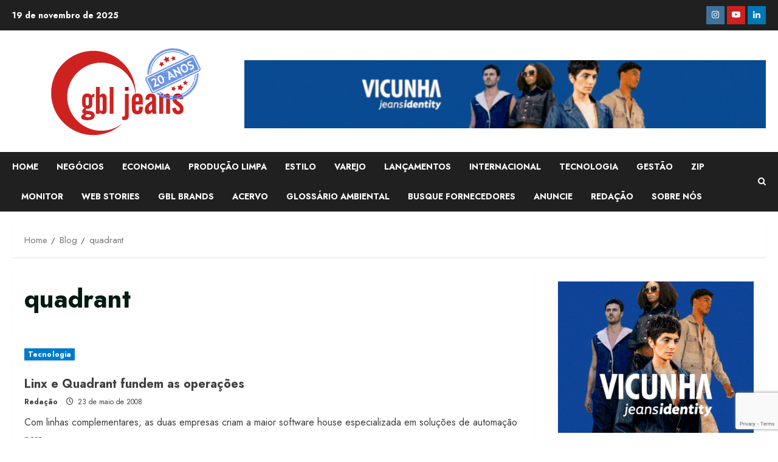

--- FILE ---
content_type: text/html; charset=UTF-8
request_url: https://gbljeans.com.br/tag/quadrant/
body_size: 19945
content:
<!doctype html>
<html lang="pt-BR">

<head>
    <meta charset="UTF-8">
    <meta name="viewport" content="width=device-width, initial-scale=1">
    <link rel="profile" href="https://gmpg.org/xfn/11">

    <meta name='robots' content='index, follow, max-image-preview:large, max-snippet:-1, max-video-preview:-1' />
	<style>img:is([sizes="auto" i], [sizes^="auto," i]) { contain-intrinsic-size: 3000px 1500px }</style>
	<link rel='preload' href='https://fonts.googleapis.com/css?family=Jost:400,700&#038;subset=latin&#038;display=swap' as='style' onload="this.onload=null;this.rel='stylesheet'" type='text/css' media='all' crossorigin='anonymous'>
<link rel='preconnect' href='https://fonts.googleapis.com' crossorigin='anonymous'>
<link rel='preconnect' href='https://fonts.gstatic.com' crossorigin='anonymous'>
<!-- Etiqueta do Google (gtag.js) Modo de consentimento dataLayer adicionado pelo Site Kit -->
<script type="text/javascript" id="google_gtagjs-js-consent-mode-data-layer">
/* <![CDATA[ */
window.dataLayer = window.dataLayer || [];function gtag(){dataLayer.push(arguments);}
gtag('consent', 'default', {"ad_personalization":"denied","ad_storage":"denied","ad_user_data":"denied","analytics_storage":"denied","functionality_storage":"denied","security_storage":"denied","personalization_storage":"denied","region":["AT","BE","BG","CH","CY","CZ","DE","DK","EE","ES","FI","FR","GB","GR","HR","HU","IE","IS","IT","LI","LT","LU","LV","MT","NL","NO","PL","PT","RO","SE","SI","SK"],"wait_for_update":500});
window._googlesitekitConsentCategoryMap = {"statistics":["analytics_storage"],"marketing":["ad_storage","ad_user_data","ad_personalization"],"functional":["functionality_storage","security_storage"],"preferences":["personalization_storage"]};
window._googlesitekitConsents = {"ad_personalization":"denied","ad_storage":"denied","ad_user_data":"denied","analytics_storage":"denied","functionality_storage":"denied","security_storage":"denied","personalization_storage":"denied","region":["AT","BE","BG","CH","CY","CZ","DE","DK","EE","ES","FI","FR","GB","GR","HR","HU","IE","IS","IT","LI","LT","LU","LV","MT","NL","NO","PL","PT","RO","SE","SI","SK"],"wait_for_update":500};
/* ]]> */
</script>
<!-- Fim da etiqueta do Google (gtag.js) Modo de consentimento dataLayer adicionado pelo Site Kit -->

	<!-- This site is optimized with the Yoast SEO plugin v26.0 - https://yoast.com/wordpress/plugins/seo/ -->
	<title>Arquivos quadrant &#8226; GBLJeans</title>
	<link rel="canonical" href="https://gbljeans.com.br/tag/quadrant/" />
	<meta property="og:locale" content="pt_BR" />
	<meta property="og:type" content="article" />
	<meta property="og:title" content="Arquivos quadrant &#8226; GBLJeans" />
	<meta property="og:url" content="https://gbljeans.com.br/tag/quadrant/" />
	<meta property="og:site_name" content="GBLJeans" />
	<meta name="twitter:card" content="summary_large_image" />
	<meta name="twitter:site" content="@gbljeans" />
	<script type="application/ld+json" class="yoast-schema-graph">{"@context":"https://schema.org","@graph":[{"@type":"CollectionPage","@id":"https://gbljeans.com.br/tag/quadrant/","url":"https://gbljeans.com.br/tag/quadrant/","name":"Arquivos quadrant &#8226; GBLJeans","isPartOf":{"@id":"https://gbljeans.com.br/#website"},"breadcrumb":{"@id":"https://gbljeans.com.br/tag/quadrant/#breadcrumb"},"inLanguage":"pt-BR"},{"@type":"BreadcrumbList","@id":"https://gbljeans.com.br/tag/quadrant/#breadcrumb","itemListElement":[{"@type":"ListItem","position":1,"name":"Início","item":"https://gbljeans.com.br/"},{"@type":"ListItem","position":2,"name":"quadrant"}]},{"@type":"WebSite","@id":"https://gbljeans.com.br/#website","url":"https://gbljeans.com.br/","name":"GBLjeans","description":"Portal de Notícias desde 2005","publisher":{"@id":"https://gbljeans.com.br/#organization"},"potentialAction":[{"@type":"SearchAction","target":{"@type":"EntryPoint","urlTemplate":"https://gbljeans.com.br/?s={search_term_string}"},"query-input":{"@type":"PropertyValueSpecification","valueRequired":true,"valueName":"search_term_string"}}],"inLanguage":"pt-BR"},{"@type":"Organization","@id":"https://gbljeans.com.br/#organization","name":"GBLjeans","url":"https://gbljeans.com.br/","logo":{"@type":"ImageObject","inLanguage":"pt-BR","@id":"https://gbljeans.com.br/#/schema/logo/image/","url":"https://gbljeans.com.br/wp-content/uploads/2018/05/logo-gbljeans.jpg","contentUrl":"https://gbljeans.com.br/wp-content/uploads/2018/05/logo-gbljeans.jpg","width":140,"height":95,"caption":"GBLjeans"},"image":{"@id":"https://gbljeans.com.br/#/schema/logo/image/"},"sameAs":["https://www.facebook.com/gbljeans","https://x.com/gbljeans","https://www.instagram.com/portalgbljeans/","https://www.linkedin.com/in/gbljeans","https://www.youtube.com/channel/UCtx-uKcF9hU8AlHvdVwK9sQ"]}]}</script>
	<!-- / Yoast SEO plugin. -->


<link rel='dns-prefetch' href='//secure.gravatar.com' />
<link rel='dns-prefetch' href='//www.googletagmanager.com' />
<link rel='dns-prefetch' href='//stats.wp.com' />
<link rel='dns-prefetch' href='//fonts.googleapis.com' />
<link rel='dns-prefetch' href='//v0.wordpress.com' />
<link rel='preconnect' href='https://fonts.googleapis.com' />
<link rel='preconnect' href='https://fonts.gstatic.com' />
<link rel='preconnect' href='//c0.wp.com' />
<link rel="alternate" type="application/rss+xml" title="Feed para GBLJeans &raquo;" href="https://gbljeans.com.br/feed/" />
<link rel="alternate" type="application/rss+xml" title="Feed de comentários para GBLJeans &raquo;" href="https://gbljeans.com.br/comments/feed/" />
<link rel="alternate" type="application/rss+xml" title="Feed de tag para GBLJeans &raquo; quadrant" href="https://gbljeans.com.br/tag/quadrant/feed/" />
<link rel="alternate" type="application/rss+xml" title="Feed de GBLJeans &raquo; Story" href="https://gbljeans.com.br/web-stories/feed/"><script type="text/javascript">
/* <![CDATA[ */
window._wpemojiSettings = {"baseUrl":"https:\/\/s.w.org\/images\/core\/emoji\/16.0.1\/72x72\/","ext":".png","svgUrl":"https:\/\/s.w.org\/images\/core\/emoji\/16.0.1\/svg\/","svgExt":".svg","source":{"concatemoji":"https:\/\/gbljeans.com.br\/wp-includes\/js\/wp-emoji-release.min.js?ver=6.8.3"}};
/*! This file is auto-generated */
!function(s,n){var o,i,e;function c(e){try{var t={supportTests:e,timestamp:(new Date).valueOf()};sessionStorage.setItem(o,JSON.stringify(t))}catch(e){}}function p(e,t,n){e.clearRect(0,0,e.canvas.width,e.canvas.height),e.fillText(t,0,0);var t=new Uint32Array(e.getImageData(0,0,e.canvas.width,e.canvas.height).data),a=(e.clearRect(0,0,e.canvas.width,e.canvas.height),e.fillText(n,0,0),new Uint32Array(e.getImageData(0,0,e.canvas.width,e.canvas.height).data));return t.every(function(e,t){return e===a[t]})}function u(e,t){e.clearRect(0,0,e.canvas.width,e.canvas.height),e.fillText(t,0,0);for(var n=e.getImageData(16,16,1,1),a=0;a<n.data.length;a++)if(0!==n.data[a])return!1;return!0}function f(e,t,n,a){switch(t){case"flag":return n(e,"\ud83c\udff3\ufe0f\u200d\u26a7\ufe0f","\ud83c\udff3\ufe0f\u200b\u26a7\ufe0f")?!1:!n(e,"\ud83c\udde8\ud83c\uddf6","\ud83c\udde8\u200b\ud83c\uddf6")&&!n(e,"\ud83c\udff4\udb40\udc67\udb40\udc62\udb40\udc65\udb40\udc6e\udb40\udc67\udb40\udc7f","\ud83c\udff4\u200b\udb40\udc67\u200b\udb40\udc62\u200b\udb40\udc65\u200b\udb40\udc6e\u200b\udb40\udc67\u200b\udb40\udc7f");case"emoji":return!a(e,"\ud83e\udedf")}return!1}function g(e,t,n,a){var r="undefined"!=typeof WorkerGlobalScope&&self instanceof WorkerGlobalScope?new OffscreenCanvas(300,150):s.createElement("canvas"),o=r.getContext("2d",{willReadFrequently:!0}),i=(o.textBaseline="top",o.font="600 32px Arial",{});return e.forEach(function(e){i[e]=t(o,e,n,a)}),i}function t(e){var t=s.createElement("script");t.src=e,t.defer=!0,s.head.appendChild(t)}"undefined"!=typeof Promise&&(o="wpEmojiSettingsSupports",i=["flag","emoji"],n.supports={everything:!0,everythingExceptFlag:!0},e=new Promise(function(e){s.addEventListener("DOMContentLoaded",e,{once:!0})}),new Promise(function(t){var n=function(){try{var e=JSON.parse(sessionStorage.getItem(o));if("object"==typeof e&&"number"==typeof e.timestamp&&(new Date).valueOf()<e.timestamp+604800&&"object"==typeof e.supportTests)return e.supportTests}catch(e){}return null}();if(!n){if("undefined"!=typeof Worker&&"undefined"!=typeof OffscreenCanvas&&"undefined"!=typeof URL&&URL.createObjectURL&&"undefined"!=typeof Blob)try{var e="postMessage("+g.toString()+"("+[JSON.stringify(i),f.toString(),p.toString(),u.toString()].join(",")+"));",a=new Blob([e],{type:"text/javascript"}),r=new Worker(URL.createObjectURL(a),{name:"wpTestEmojiSupports"});return void(r.onmessage=function(e){c(n=e.data),r.terminate(),t(n)})}catch(e){}c(n=g(i,f,p,u))}t(n)}).then(function(e){for(var t in e)n.supports[t]=e[t],n.supports.everything=n.supports.everything&&n.supports[t],"flag"!==t&&(n.supports.everythingExceptFlag=n.supports.everythingExceptFlag&&n.supports[t]);n.supports.everythingExceptFlag=n.supports.everythingExceptFlag&&!n.supports.flag,n.DOMReady=!1,n.readyCallback=function(){n.DOMReady=!0}}).then(function(){return e}).then(function(){var e;n.supports.everything||(n.readyCallback(),(e=n.source||{}).concatemoji?t(e.concatemoji):e.wpemoji&&e.twemoji&&(t(e.twemoji),t(e.wpemoji)))}))}((window,document),window._wpemojiSettings);
/* ]]> */
</script>
<link rel='stylesheet' id='blockspare-frontend-block-style-css-css' href='https://gbljeans.com.br/wp-content/plugins/blockspare/dist/style-blocks.css?ver=6.8.3' type='text/css' media='all' />
<style id='wp-emoji-styles-inline-css' type='text/css'>

	img.wp-smiley, img.emoji {
		display: inline !important;
		border: none !important;
		box-shadow: none !important;
		height: 1em !important;
		width: 1em !important;
		margin: 0 0.07em !important;
		vertical-align: -0.1em !important;
		background: none !important;
		padding: 0 !important;
	}
</style>
<link rel='stylesheet' id='wp-block-library-css' href='https://c0.wp.com/c/6.8.3/wp-includes/css/dist/block-library/style.min.css' type='text/css' media='all' />
<style id='wp-block-library-theme-inline-css' type='text/css'>
.wp-block-audio :where(figcaption){color:#555;font-size:13px;text-align:center}.is-dark-theme .wp-block-audio :where(figcaption){color:#ffffffa6}.wp-block-audio{margin:0 0 1em}.wp-block-code{border:1px solid #ccc;border-radius:4px;font-family:Menlo,Consolas,monaco,monospace;padding:.8em 1em}.wp-block-embed :where(figcaption){color:#555;font-size:13px;text-align:center}.is-dark-theme .wp-block-embed :where(figcaption){color:#ffffffa6}.wp-block-embed{margin:0 0 1em}.blocks-gallery-caption{color:#555;font-size:13px;text-align:center}.is-dark-theme .blocks-gallery-caption{color:#ffffffa6}:root :where(.wp-block-image figcaption){color:#555;font-size:13px;text-align:center}.is-dark-theme :root :where(.wp-block-image figcaption){color:#ffffffa6}.wp-block-image{margin:0 0 1em}.wp-block-pullquote{border-bottom:4px solid;border-top:4px solid;color:currentColor;margin-bottom:1.75em}.wp-block-pullquote cite,.wp-block-pullquote footer,.wp-block-pullquote__citation{color:currentColor;font-size:.8125em;font-style:normal;text-transform:uppercase}.wp-block-quote{border-left:.25em solid;margin:0 0 1.75em;padding-left:1em}.wp-block-quote cite,.wp-block-quote footer{color:currentColor;font-size:.8125em;font-style:normal;position:relative}.wp-block-quote:where(.has-text-align-right){border-left:none;border-right:.25em solid;padding-left:0;padding-right:1em}.wp-block-quote:where(.has-text-align-center){border:none;padding-left:0}.wp-block-quote.is-large,.wp-block-quote.is-style-large,.wp-block-quote:where(.is-style-plain){border:none}.wp-block-search .wp-block-search__label{font-weight:700}.wp-block-search__button{border:1px solid #ccc;padding:.375em .625em}:where(.wp-block-group.has-background){padding:1.25em 2.375em}.wp-block-separator.has-css-opacity{opacity:.4}.wp-block-separator{border:none;border-bottom:2px solid;margin-left:auto;margin-right:auto}.wp-block-separator.has-alpha-channel-opacity{opacity:1}.wp-block-separator:not(.is-style-wide):not(.is-style-dots){width:100px}.wp-block-separator.has-background:not(.is-style-dots){border-bottom:none;height:1px}.wp-block-separator.has-background:not(.is-style-wide):not(.is-style-dots){height:2px}.wp-block-table{margin:0 0 1em}.wp-block-table td,.wp-block-table th{word-break:normal}.wp-block-table :where(figcaption){color:#555;font-size:13px;text-align:center}.is-dark-theme .wp-block-table :where(figcaption){color:#ffffffa6}.wp-block-video :where(figcaption){color:#555;font-size:13px;text-align:center}.is-dark-theme .wp-block-video :where(figcaption){color:#ffffffa6}.wp-block-video{margin:0 0 1em}:root :where(.wp-block-template-part.has-background){margin-bottom:0;margin-top:0;padding:1.25em 2.375em}
</style>
<link rel='stylesheet' id='fontawesome-css' href='https://gbljeans.com.br/wp-content/plugins/blockspare/assets/fontawesome/css/all.css?ver=6.8.3' type='text/css' media='all' />
<link rel='stylesheet' id='ultimate_blocks-cgb-style-css-css' href='https://gbljeans.com.br/wp-content/plugins/ultimate-blocks/dist/blocks.style.build.css?ver=3.4.2' type='text/css' media='all' />
<link rel='stylesheet' id='mediaelement-css' href='https://c0.wp.com/c/6.8.3/wp-includes/js/mediaelement/mediaelementplayer-legacy.min.css' type='text/css' media='all' />
<link rel='stylesheet' id='wp-mediaelement-css' href='https://c0.wp.com/c/6.8.3/wp-includes/js/mediaelement/wp-mediaelement.min.css' type='text/css' media='all' />
<style id='jetpack-sharing-buttons-style-inline-css' type='text/css'>
.jetpack-sharing-buttons__services-list{display:flex;flex-direction:row;flex-wrap:wrap;gap:0;list-style-type:none;margin:5px;padding:0}.jetpack-sharing-buttons__services-list.has-small-icon-size{font-size:12px}.jetpack-sharing-buttons__services-list.has-normal-icon-size{font-size:16px}.jetpack-sharing-buttons__services-list.has-large-icon-size{font-size:24px}.jetpack-sharing-buttons__services-list.has-huge-icon-size{font-size:36px}@media print{.jetpack-sharing-buttons__services-list{display:none!important}}.editor-styles-wrapper .wp-block-jetpack-sharing-buttons{gap:0;padding-inline-start:0}ul.jetpack-sharing-buttons__services-list.has-background{padding:1.25em 2.375em}
</style>
<style id='global-styles-inline-css' type='text/css'>
:root{--wp--preset--aspect-ratio--square: 1;--wp--preset--aspect-ratio--4-3: 4/3;--wp--preset--aspect-ratio--3-4: 3/4;--wp--preset--aspect-ratio--3-2: 3/2;--wp--preset--aspect-ratio--2-3: 2/3;--wp--preset--aspect-ratio--16-9: 16/9;--wp--preset--aspect-ratio--9-16: 9/16;--wp--preset--color--black: #000000;--wp--preset--color--cyan-bluish-gray: #abb8c3;--wp--preset--color--white: #ffffff;--wp--preset--color--pale-pink: #f78da7;--wp--preset--color--vivid-red: #cf2e2e;--wp--preset--color--luminous-vivid-orange: #ff6900;--wp--preset--color--luminous-vivid-amber: #fcb900;--wp--preset--color--light-green-cyan: #7bdcb5;--wp--preset--color--vivid-green-cyan: #00d084;--wp--preset--color--pale-cyan-blue: #8ed1fc;--wp--preset--color--vivid-cyan-blue: #0693e3;--wp--preset--color--vivid-purple: #9b51e0;--wp--preset--gradient--vivid-cyan-blue-to-vivid-purple: linear-gradient(135deg,rgba(6,147,227,1) 0%,rgb(155,81,224) 100%);--wp--preset--gradient--light-green-cyan-to-vivid-green-cyan: linear-gradient(135deg,rgb(122,220,180) 0%,rgb(0,208,130) 100%);--wp--preset--gradient--luminous-vivid-amber-to-luminous-vivid-orange: linear-gradient(135deg,rgba(252,185,0,1) 0%,rgba(255,105,0,1) 100%);--wp--preset--gradient--luminous-vivid-orange-to-vivid-red: linear-gradient(135deg,rgba(255,105,0,1) 0%,rgb(207,46,46) 100%);--wp--preset--gradient--very-light-gray-to-cyan-bluish-gray: linear-gradient(135deg,rgb(238,238,238) 0%,rgb(169,184,195) 100%);--wp--preset--gradient--cool-to-warm-spectrum: linear-gradient(135deg,rgb(74,234,220) 0%,rgb(151,120,209) 20%,rgb(207,42,186) 40%,rgb(238,44,130) 60%,rgb(251,105,98) 80%,rgb(254,248,76) 100%);--wp--preset--gradient--blush-light-purple: linear-gradient(135deg,rgb(255,206,236) 0%,rgb(152,150,240) 100%);--wp--preset--gradient--blush-bordeaux: linear-gradient(135deg,rgb(254,205,165) 0%,rgb(254,45,45) 50%,rgb(107,0,62) 100%);--wp--preset--gradient--luminous-dusk: linear-gradient(135deg,rgb(255,203,112) 0%,rgb(199,81,192) 50%,rgb(65,88,208) 100%);--wp--preset--gradient--pale-ocean: linear-gradient(135deg,rgb(255,245,203) 0%,rgb(182,227,212) 50%,rgb(51,167,181) 100%);--wp--preset--gradient--electric-grass: linear-gradient(135deg,rgb(202,248,128) 0%,rgb(113,206,126) 100%);--wp--preset--gradient--midnight: linear-gradient(135deg,rgb(2,3,129) 0%,rgb(40,116,252) 100%);--wp--preset--font-size--small: 13px;--wp--preset--font-size--medium: 20px;--wp--preset--font-size--large: 36px;--wp--preset--font-size--x-large: 42px;--wp--preset--spacing--20: 0.44rem;--wp--preset--spacing--30: 0.67rem;--wp--preset--spacing--40: 1rem;--wp--preset--spacing--50: 1.5rem;--wp--preset--spacing--60: 2.25rem;--wp--preset--spacing--70: 3.38rem;--wp--preset--spacing--80: 5.06rem;--wp--preset--shadow--natural: 6px 6px 9px rgba(0, 0, 0, 0.2);--wp--preset--shadow--deep: 12px 12px 50px rgba(0, 0, 0, 0.4);--wp--preset--shadow--sharp: 6px 6px 0px rgba(0, 0, 0, 0.2);--wp--preset--shadow--outlined: 6px 6px 0px -3px rgba(255, 255, 255, 1), 6px 6px rgba(0, 0, 0, 1);--wp--preset--shadow--crisp: 6px 6px 0px rgba(0, 0, 0, 1);}:root { --wp--style--global--content-size: 740px;--wp--style--global--wide-size: 1300px; }:where(body) { margin: 0; }.wp-site-blocks > .alignleft { float: left; margin-right: 2em; }.wp-site-blocks > .alignright { float: right; margin-left: 2em; }.wp-site-blocks > .aligncenter { justify-content: center; margin-left: auto; margin-right: auto; }:where(.wp-site-blocks) > * { margin-block-start: 24px; margin-block-end: 0; }:where(.wp-site-blocks) > :first-child { margin-block-start: 0; }:where(.wp-site-blocks) > :last-child { margin-block-end: 0; }:root { --wp--style--block-gap: 24px; }:root :where(.is-layout-flow) > :first-child{margin-block-start: 0;}:root :where(.is-layout-flow) > :last-child{margin-block-end: 0;}:root :where(.is-layout-flow) > *{margin-block-start: 24px;margin-block-end: 0;}:root :where(.is-layout-constrained) > :first-child{margin-block-start: 0;}:root :where(.is-layout-constrained) > :last-child{margin-block-end: 0;}:root :where(.is-layout-constrained) > *{margin-block-start: 24px;margin-block-end: 0;}:root :where(.is-layout-flex){gap: 24px;}:root :where(.is-layout-grid){gap: 24px;}.is-layout-flow > .alignleft{float: left;margin-inline-start: 0;margin-inline-end: 2em;}.is-layout-flow > .alignright{float: right;margin-inline-start: 2em;margin-inline-end: 0;}.is-layout-flow > .aligncenter{margin-left: auto !important;margin-right: auto !important;}.is-layout-constrained > .alignleft{float: left;margin-inline-start: 0;margin-inline-end: 2em;}.is-layout-constrained > .alignright{float: right;margin-inline-start: 2em;margin-inline-end: 0;}.is-layout-constrained > .aligncenter{margin-left: auto !important;margin-right: auto !important;}.is-layout-constrained > :where(:not(.alignleft):not(.alignright):not(.alignfull)){max-width: var(--wp--style--global--content-size);margin-left: auto !important;margin-right: auto !important;}.is-layout-constrained > .alignwide{max-width: var(--wp--style--global--wide-size);}body .is-layout-flex{display: flex;}.is-layout-flex{flex-wrap: wrap;align-items: center;}.is-layout-flex > :is(*, div){margin: 0;}body .is-layout-grid{display: grid;}.is-layout-grid > :is(*, div){margin: 0;}body{padding-top: 0px;padding-right: 0px;padding-bottom: 0px;padding-left: 0px;}a:where(:not(.wp-element-button)){text-decoration: none;}:root :where(.wp-element-button, .wp-block-button__link){background-color: #32373c;border-width: 0;color: #fff;font-family: inherit;font-size: inherit;line-height: inherit;padding: calc(0.667em + 2px) calc(1.333em + 2px);text-decoration: none;}.has-black-color{color: var(--wp--preset--color--black) !important;}.has-cyan-bluish-gray-color{color: var(--wp--preset--color--cyan-bluish-gray) !important;}.has-white-color{color: var(--wp--preset--color--white) !important;}.has-pale-pink-color{color: var(--wp--preset--color--pale-pink) !important;}.has-vivid-red-color{color: var(--wp--preset--color--vivid-red) !important;}.has-luminous-vivid-orange-color{color: var(--wp--preset--color--luminous-vivid-orange) !important;}.has-luminous-vivid-amber-color{color: var(--wp--preset--color--luminous-vivid-amber) !important;}.has-light-green-cyan-color{color: var(--wp--preset--color--light-green-cyan) !important;}.has-vivid-green-cyan-color{color: var(--wp--preset--color--vivid-green-cyan) !important;}.has-pale-cyan-blue-color{color: var(--wp--preset--color--pale-cyan-blue) !important;}.has-vivid-cyan-blue-color{color: var(--wp--preset--color--vivid-cyan-blue) !important;}.has-vivid-purple-color{color: var(--wp--preset--color--vivid-purple) !important;}.has-black-background-color{background-color: var(--wp--preset--color--black) !important;}.has-cyan-bluish-gray-background-color{background-color: var(--wp--preset--color--cyan-bluish-gray) !important;}.has-white-background-color{background-color: var(--wp--preset--color--white) !important;}.has-pale-pink-background-color{background-color: var(--wp--preset--color--pale-pink) !important;}.has-vivid-red-background-color{background-color: var(--wp--preset--color--vivid-red) !important;}.has-luminous-vivid-orange-background-color{background-color: var(--wp--preset--color--luminous-vivid-orange) !important;}.has-luminous-vivid-amber-background-color{background-color: var(--wp--preset--color--luminous-vivid-amber) !important;}.has-light-green-cyan-background-color{background-color: var(--wp--preset--color--light-green-cyan) !important;}.has-vivid-green-cyan-background-color{background-color: var(--wp--preset--color--vivid-green-cyan) !important;}.has-pale-cyan-blue-background-color{background-color: var(--wp--preset--color--pale-cyan-blue) !important;}.has-vivid-cyan-blue-background-color{background-color: var(--wp--preset--color--vivid-cyan-blue) !important;}.has-vivid-purple-background-color{background-color: var(--wp--preset--color--vivid-purple) !important;}.has-black-border-color{border-color: var(--wp--preset--color--black) !important;}.has-cyan-bluish-gray-border-color{border-color: var(--wp--preset--color--cyan-bluish-gray) !important;}.has-white-border-color{border-color: var(--wp--preset--color--white) !important;}.has-pale-pink-border-color{border-color: var(--wp--preset--color--pale-pink) !important;}.has-vivid-red-border-color{border-color: var(--wp--preset--color--vivid-red) !important;}.has-luminous-vivid-orange-border-color{border-color: var(--wp--preset--color--luminous-vivid-orange) !important;}.has-luminous-vivid-amber-border-color{border-color: var(--wp--preset--color--luminous-vivid-amber) !important;}.has-light-green-cyan-border-color{border-color: var(--wp--preset--color--light-green-cyan) !important;}.has-vivid-green-cyan-border-color{border-color: var(--wp--preset--color--vivid-green-cyan) !important;}.has-pale-cyan-blue-border-color{border-color: var(--wp--preset--color--pale-cyan-blue) !important;}.has-vivid-cyan-blue-border-color{border-color: var(--wp--preset--color--vivid-cyan-blue) !important;}.has-vivid-purple-border-color{border-color: var(--wp--preset--color--vivid-purple) !important;}.has-vivid-cyan-blue-to-vivid-purple-gradient-background{background: var(--wp--preset--gradient--vivid-cyan-blue-to-vivid-purple) !important;}.has-light-green-cyan-to-vivid-green-cyan-gradient-background{background: var(--wp--preset--gradient--light-green-cyan-to-vivid-green-cyan) !important;}.has-luminous-vivid-amber-to-luminous-vivid-orange-gradient-background{background: var(--wp--preset--gradient--luminous-vivid-amber-to-luminous-vivid-orange) !important;}.has-luminous-vivid-orange-to-vivid-red-gradient-background{background: var(--wp--preset--gradient--luminous-vivid-orange-to-vivid-red) !important;}.has-very-light-gray-to-cyan-bluish-gray-gradient-background{background: var(--wp--preset--gradient--very-light-gray-to-cyan-bluish-gray) !important;}.has-cool-to-warm-spectrum-gradient-background{background: var(--wp--preset--gradient--cool-to-warm-spectrum) !important;}.has-blush-light-purple-gradient-background{background: var(--wp--preset--gradient--blush-light-purple) !important;}.has-blush-bordeaux-gradient-background{background: var(--wp--preset--gradient--blush-bordeaux) !important;}.has-luminous-dusk-gradient-background{background: var(--wp--preset--gradient--luminous-dusk) !important;}.has-pale-ocean-gradient-background{background: var(--wp--preset--gradient--pale-ocean) !important;}.has-electric-grass-gradient-background{background: var(--wp--preset--gradient--electric-grass) !important;}.has-midnight-gradient-background{background: var(--wp--preset--gradient--midnight) !important;}.has-small-font-size{font-size: var(--wp--preset--font-size--small) !important;}.has-medium-font-size{font-size: var(--wp--preset--font-size--medium) !important;}.has-large-font-size{font-size: var(--wp--preset--font-size--large) !important;}.has-x-large-font-size{font-size: var(--wp--preset--font-size--x-large) !important;}
:root :where(.wp-block-pullquote){font-size: 1.5em;line-height: 1.6;}
</style>
<link rel='stylesheet' id='ub-extension-style-css-css' href='https://gbljeans.com.br/wp-content/plugins/ultimate-blocks/src/extensions/style.css?ver=6.8.3' type='text/css' media='all' />
<link rel='stylesheet' id='contact-form-7-css' href='https://gbljeans.com.br/wp-content/plugins/contact-form-7/includes/css/styles.css?ver=6.1.2' type='text/css' media='all' />
<link rel='stylesheet' id='ihc_front_end_style-css' href='https://gbljeans.com.br/wp-content/plugins/indeed-membership-pro/assets/css/style.css?ver=6.8.3' type='text/css' media='all' />
<link rel='stylesheet' id='ihc_templates_style-css' href='https://gbljeans.com.br/wp-content/plugins/indeed-membership-pro/assets/css/templates.min.css?ver=1.1' type='text/css' media='all' />
<link rel='stylesheet' id='morenews-google-fonts-css' href='https://fonts.googleapis.com/css?family=Jost:400,700&#038;subset=latin&#038;display=swap' type='text/css' media='all' />
<link rel='stylesheet' id='aft-icons-css' href='https://gbljeans.com.br/wp-content/themes/morenews/assets/icons/style.css?ver=6.8.3' type='text/css' media='all' />
<link rel='stylesheet' id='bootstrap-css' href='https://gbljeans.com.br/wp-content/themes/morenews/assets/bootstrap/css/bootstrap.min.css?ver=6.8.3' type='text/css' media='all' />
<link rel='stylesheet' id='slick-css-css' href='https://gbljeans.com.br/wp-content/themes/morenews/assets/slick/css/slick.min.css?ver=6.8.3' type='text/css' media='all' />
<link rel='stylesheet' id='sidr-css' href='https://gbljeans.com.br/wp-content/themes/morenews/assets/sidr/css/jquery.sidr.dark.css?ver=6.8.3' type='text/css' media='all' />
<link rel='stylesheet' id='magnific-popup-css' href='https://gbljeans.com.br/wp-content/themes/morenews/assets/magnific-popup/magnific-popup.css?ver=6.8.3' type='text/css' media='all' />
<link rel='stylesheet' id='morenews-style-css' href='https://gbljeans.com.br/wp-content/themes/morenews/style.min.css?ver=3.3.12' type='text/css' media='all' />
<style id='morenews-style-inline-css' type='text/css'>

                    body.aft-dark-mode #sidr,
            body.aft-dark-mode,
            body.aft-dark-mode.custom-background,
            body.aft-dark-mode #af-preloader {
            background-color: #000000;
            }
        
                    body.aft-default-mode #sidr,
            body.aft-default-mode #af-preloader,
            body.aft-default-mode {
            background-color: #ffffff;
            }

        
                    .frm_style_formidable-style.with_frm_style .frm_compact .frm_dropzone.dz-clickable .dz-message,
            .frm_style_formidable-style.with_frm_style input[type=submit],
            .frm_style_formidable-style.with_frm_style .frm_submit input[type=button],
            .frm_style_formidable-style.with_frm_style .frm_submit button,
            .frm_form_submit_style,
            .frm_style_formidable-style.with_frm_style .frm-edit-page-btn,

            .woocommerce #respond input#submit.disabled,
            .woocommerce #respond input#submit:disabled,
            .woocommerce #respond input#submit:disabled[disabled],
            .woocommerce a.button.disabled,
            .woocommerce a.button:disabled,
            .woocommerce a.button:disabled[disabled],
            .woocommerce button.button.disabled,
            .woocommerce button.button:disabled,
            .woocommerce button.button:disabled[disabled],
            .woocommerce input.button.disabled,
            .woocommerce input.button:disabled,
            .woocommerce input.button:disabled[disabled],
            .woocommerce #respond input#submit,
            .woocommerce a.button,
            .woocommerce button.button,
            .woocommerce input.button,
            .woocommerce #respond input#submit.alt,
            .woocommerce a.button.alt,
            .woocommerce button.button.alt,
            .woocommerce input.button.alt,
            .woocommerce-account .addresses .title .edit,
            :root .wc-block-featured-product__link :where(.wp-element-button, .wp-block-button__link),
            :root .wc-block-featured-category__link :where(.wp-element-button, .wp-block-button__link),
            hustle-button,
            button.wc-block-mini-cart__button,
            .wc-block-checkout .wp-block-button__link,
            .wp-block-button.wc-block-components-product-button .wp-block-button__link,
            .wc-block-grid__product-add-to-cart.wp-block-button .wp-block-button__link,
            body .wc-block-components-button,
            .wc-block-grid .wp-block-button__link,
            .woocommerce-notices-wrapper .button,
            body .woocommerce-notices-wrapper .button:hover,
            body.woocommerce .single_add_to_cart_button.button:hover,
            body.woocommerce a.button.add_to_cart_button:hover,

            .widget-title-fill-and-border .wp-block-search__label,
            .widget-title-fill-and-border .wp-block-group .wp-block-heading,
            .widget-title-fill-and-no-border .wp-block-search__label,
            .widget-title-fill-and-no-border .wp-block-group .wp-block-heading,

            .widget-title-fill-and-border .wp_post_author_widget .widget-title .header-after,
            .widget-title-fill-and-border .widget-title .heading-line,
            .widget-title-fill-and-border .aft-posts-tabs-panel .nav-tabs>li>a.active,
            .widget-title-fill-and-border .aft-main-banner-wrapper .widget-title .heading-line ,
            .widget-title-fill-and-no-border .wp_post_author_widget .widget-title .header-after,
            .widget-title-fill-and-no-border .widget-title .heading-line,
            .widget-title-fill-and-no-border .aft-posts-tabs-panel .nav-tabs>li>a.active,
            .widget-title-fill-and-no-border .aft-main-banner-wrapper .widget-title .heading-line,
            a.sidr-class-sidr-button-close,
            body.widget-title-border-bottom .header-after1 .heading-line-before,
            body.widget-title-border-bottom .widget-title .heading-line-before,

            .widget-title-border-center .wp-block-search__label::after,
            .widget-title-border-center .wp-block-group .wp-block-heading::after,
            .widget-title-border-center .wp_post_author_widget .widget-title .heading-line-before,
            .widget-title-border-center .aft-posts-tabs-panel .nav-tabs>li>a.active::after,
            .widget-title-border-center .wp_post_author_widget .widget-title .header-after::after,
            .widget-title-border-center .widget-title .heading-line-after,

            .widget-title-border-bottom .wp-block-search__label::after,
            .widget-title-border-bottom .wp-block-group .wp-block-heading::after,
            .widget-title-border-bottom .heading-line::before,
            .widget-title-border-bottom .wp-post-author-wrap .header-after::before,
            .widget-title-border-bottom .aft-posts-tabs-panel .nav-tabs>li>a.active span::after,

            .aft-dark-mode .is-style-fill a.wp-block-button__link:not(.has-background),
            .aft-default-mode .is-style-fill a.wp-block-button__link:not(.has-background),

            a.comment-reply-link,
            body.aft-default-mode .reply a,
            body.aft-dark-mode .reply a,
            .aft-popular-taxonomies-lists span::before ,
            #loader-wrapper div,
            span.heading-line::before,
            .wp-post-author-wrap .header-after::before,
            body.aft-dark-mode input[type="button"],
            body.aft-dark-mode input[type="reset"],
            body.aft-dark-mode input[type="submit"],
            body.aft-dark-mode .inner-suscribe input[type=submit],
            body.aft-default-mode input[type="button"],
            body.aft-default-mode input[type="reset"],
            body.aft-default-mode input[type="submit"],
            body.aft-default-mode .inner-suscribe input[type=submit],
            .woocommerce-product-search button[type="submit"],
            input.search-submit,
            .wp-block-search__button,
            .af-youtube-slider .af-video-wrap .af-bg-play i,
            .af-youtube-video-list .entry-header-yt-video-wrapper .af-yt-video-play i,
            .af-post-format i,
            body .btn-style1 a:visited,
            body .btn-style1 a,
            body .morenews-pagination .nav-links .page-numbers.current,
            body #scroll-up,
            button,
            body article.sticky .read-single:before,
            .aft-readmore-wrapper a.aft-readmore:hover,
            body.aft-dark-mode .aft-readmore-wrapper a.aft-readmore:hover,
            footer.site-footer .aft-readmore-wrapper a.aft-readmore:hover,
            .aft-readmore-wrapper a.aft-readmore:hover,
            body .trending-posts-vertical .trending-no{
            background-color: #ce2221;
            }

            div.wpforms-container-full button[type=submit]:hover,
            div.wpforms-container-full button[type=submit]:not(:hover):not(:active){
            background-color: #ce2221 !important;
            }

            .grid-design-texts-over-image .aft-readmore-wrapper a.aft-readmore:hover,
            .aft-readmore-wrapper a.aft-readmore:hover,
            body.aft-dark-mode .aft-readmore-wrapper a.aft-readmore:hover,
            body.aft-default-mode .aft-readmore-wrapper a.aft-readmore:hover,

            body.single .entry-header .aft-post-excerpt-and-meta .post-excerpt,
            body.aft-dark-mode.single span.tags-links a:hover,
            .morenews-pagination .nav-links .page-numbers.current,
            .aft-readmore-wrapper a.aft-readmore:hover,
            p.awpa-more-posts a:hover{
            border-color: #ce2221;
            }
            .wp-post-author-meta .wp-post-author-meta-more-posts a.awpa-more-posts:hover{
            border-color: #ce2221;
            }
            body:not(.rtl) .aft-popular-taxonomies-lists span::after {
            border-left-color: #ce2221;
            }
            body.rtl .aft-popular-taxonomies-lists span::after {
            border-right-color: #ce2221;
            }
            .widget-title-fill-and-no-border .wp-block-search__label::after,
            .widget-title-fill-and-no-border .wp-block-group .wp-block-heading::after,
            .widget-title-fill-and-no-border .aft-posts-tabs-panel .nav-tabs>li a.active::after,
            .widget-title-fill-and-no-border .morenews-widget .widget-title::before,
            .widget-title-fill-and-no-border .morenews-customizer .widget-title::before{
            border-top-color: #ce2221;

            }
            .woocommerce div.product .woocommerce-tabs ul.tabs li.active,
            #scroll-up::after,
            .aft-dark-mode #loader,
            .aft-default-mode #loader {
            border-bottom-color: #ce2221;
            }
            footer.site-footer .wp-calendar-nav a:hover,
            footer.site-footer .wp-block-latest-comments__comment-meta a:hover,
            .aft-dark-mode .tagcloud a:hover,
            .aft-dark-mode .widget ul.menu >li a:hover,
            .aft-dark-mode .widget > ul > li a:hover,
            .banner-exclusive-posts-wrapper a:hover,
            .list-style .read-title h3 a:hover,
            .grid-design-default .read-title h3 a:hover,
            body.aft-dark-mode .banner-exclusive-posts-wrapper a:hover,
            body.aft-dark-mode .banner-exclusive-posts-wrapper a:visited:hover,
            body.aft-default-mode .banner-exclusive-posts-wrapper a:hover,
            body.aft-default-mode .banner-exclusive-posts-wrapper a:visited:hover,
            body.wp-post-author-meta .awpa-display-name a:hover,
            .widget_text a ,
            .post-description a:not(.aft-readmore), .post-description a:not(.aft-readmore):visited,

            .wp_post_author_widget .wp-post-author-meta .awpa-display-name a:hover,
            .wp-post-author-meta .wp-post-author-meta-more-posts a.awpa-more-posts:hover,
            body.aft-default-mode .af-breadcrumbs a:hover,
            body.aft-dark-mode .af-breadcrumbs a:hover,
            body .wp-block-latest-comments li.wp-block-latest-comments__comment a:hover,

            body .site-footer .color-pad .read-title h3 a:hover,

            body.aft-dark-mode #secondary .morenews-widget ul[class*="wp-block-"] a:hover,
            body.aft-dark-mode #secondary .morenews-widget ol[class*="wp-block-"] a:hover,
            body.aft-dark-mode a.post-edit-link:hover,
            body.aft-default-mode #secondary .morenews-widget ul[class*="wp-block-"] a:hover,
            body.aft-default-mode #secondary .morenews-widget ol[class*="wp-block-"] a:hover,
            body.aft-default-mode a.post-edit-link:hover,
            body.aft-default-mode #secondary .widget > ul > li a:hover,

            body.aft-default-mode footer.comment-meta a:hover,
            body.aft-dark-mode footer.comment-meta a:hover,
            body.aft-default-mode .comment-form a:hover,
            body.aft-dark-mode .comment-form a:hover,
            body.aft-dark-mode .entry-content > .wp-block-tag-cloud a:not(.has-text-color):hover,
            body.aft-default-mode .entry-content > .wp-block-tag-cloud a:not(.has-text-color):hover,
            body.aft-dark-mode .entry-content .wp-block-archives-list.wp-block-archives a:not(.has-text-color):hover,
            body.aft-default-mode .entry-content .wp-block-archives-list.wp-block-archives a:not(.has-text-color):hover,
            body.aft-dark-mode .entry-content .wp-block-latest-posts a:not(.has-text-color):hover,
            body.aft-dark-mode .entry-content .wp-block-categories-list.wp-block-categories a:not(.has-text-color):hover,
            body.aft-default-mode .entry-content .wp-block-latest-posts a:not(.has-text-color):hover,
            body.aft-default-mode .entry-content .wp-block-categories-list.wp-block-categories a:not(.has-text-color):hover,

            .aft-default-mode .wp-block-archives-list.wp-block-archives a:not(.has-text-color):hover,
            .aft-default-mode .wp-block-latest-posts a:not(.has-text-color):hover,
            .aft-default-mode .wp-block-categories-list.wp-block-categories a:not(.has-text-color):hover,
            .aft-default-mode .wp-block-latest-comments li.wp-block-latest-comments__comment a:hover,
            .aft-dark-mode .wp-block-archives-list.wp-block-archives a:not(.has-text-color):hover,
            .aft-dark-mode .wp-block-latest-posts a:not(.has-text-color):hover,
            .aft-dark-mode .wp-block-categories-list.wp-block-categories a:not(.has-text-color):hover,
            .aft-dark-mode .wp-block-latest-comments li.wp-block-latest-comments__comment a:hover,

            body.aft-dark-mode .morenews-pagination .nav-links a.page-numbers:hover,
            body.aft-default-mode .morenews-pagination .nav-links a.page-numbers:hover,
            body.aft-default-mode .aft-popular-taxonomies-lists ul li a:hover ,
            body.aft-dark-mode .aft-popular-taxonomies-lists ul li a:hover,
            body.aft-dark-mode .wp-calendar-nav a,
            body .entry-content > .wp-block-heading a:not(.has-link-color),
            body .entry-content > ul a,
            body .entry-content > ol a,
            body .entry-content > p a ,
            body.aft-default-mode p.logged-in-as a,
            body.aft-dark-mode p.logged-in-as a,
            body.aft-dark-mode .woocommerce-loop-product__title:hover,
            body.aft-default-mode .woocommerce-loop-product__title:hover,
            a:hover,
            p a,
            .stars a:active,
            .stars a:focus,
            .morenews-widget.widget_text a,
            body.aft-default-mode .wp-block-latest-comments li.wp-block-latest-comments__comment a:hover,
            body.aft-dark-mode .wp-block-latest-comments li.wp-block-latest-comments__comment a:hover,
            .entry-content .wp-block-latest-comments a:not(.has-text-color):hover,
            .wc-block-grid__product .wc-block-grid__product-link:focus,

            body.aft-default-mode .entry-content h1:not(.has-link-color):not(.wp-block-post-title) a,
            body.aft-default-mode .entry-content h2:not(.has-link-color):not(.wp-block-post-title) a,
            body.aft-default-mode .entry-content h3:not(.has-link-color):not(.wp-block-post-title) a,
            body.aft-default-mode .entry-content h4:not(.has-link-color):not(.wp-block-post-title) a,
            body.aft-default-mode .entry-content h5:not(.has-link-color):not(.wp-block-post-title) a,
            body.aft-default-mode .entry-content h6:not(.has-link-color):not(.wp-block-post-title) a,
            body.aft-dark-mode .entry-content h1:not(.has-link-color):not(.wp-block-post-title) a,
            body.aft-dark-mode .entry-content h2:not(.has-link-color):not(.wp-block-post-title) a,
            body.aft-dark-mode .entry-content h3:not(.has-link-color):not(.wp-block-post-title) a,
            body.aft-dark-mode .entry-content h4:not(.has-link-color):not(.wp-block-post-title) a,
            body.aft-dark-mode .entry-content h5:not(.has-link-color):not(.wp-block-post-title) a,
            body.aft-dark-mode .entry-content h6:not(.has-link-color):not(.wp-block-post-title) a,

            body.aft-default-mode .comment-content a,
            body.aft-dark-mode .comment-content a,
            body.aft-default-mode .post-excerpt a,
            body.aft-dark-mode .post-excerpt a,
            body.aft-default-mode .wp-block-tag-cloud a:hover,
            body.aft-default-mode .tagcloud a:hover,
            body.aft-default-mode.single span.tags-links a:hover,
            body.aft-default-mode p.awpa-more-posts a:hover,
            body.aft-default-mode p.awpa-website a:hover ,
            body.aft-default-mode .wp-post-author-meta h4 a:hover,
            body.aft-default-mode .widget ul.menu >li a:hover,
            body.aft-default-mode .widget > ul > li a:hover,
            body.aft-default-mode .nav-links a:hover,
            body.aft-default-mode ul.trail-items li a:hover,
            body.aft-dark-mode .wp-block-tag-cloud a:hover,
            body.aft-dark-mode .tagcloud a:hover,
            body.aft-dark-mode.single span.tags-links a:hover,
            body.aft-dark-mode p.awpa-more-posts a:hover,
            body.aft-dark-mode p.awpa-website a:hover ,
            body.aft-dark-mode .widget ul.menu >li a:hover,
            body.aft-dark-mode .nav-links a:hover,
            body.aft-dark-mode ul.trail-items li a:hover{
            color:#ce2221;
            }

            @media only screen and (min-width: 992px){
            body.aft-default-mode .morenews-header .main-navigation .menu-desktop > ul > li:hover > a:before,
            body.aft-default-mode .morenews-header .main-navigation .menu-desktop > ul > li.current-menu-item > a:before {
            background-color: #ce2221;
            }
            }
        
                    .woocommerce-product-search button[type="submit"], input.search-submit{
            background-color: #ce2221;
            }
            .aft-dark-mode .entry-content a:hover, .aft-dark-mode .entry-content a:focus, .aft-dark-mode .entry-content a:active,
            .wp-calendar-nav a,
            #wp-calendar tbody td a,
            body.aft-dark-mode #wp-calendar tbody td#today,
            body.aft-default-mode #wp-calendar tbody td#today,
            body.aft-default-mode .entry-content > .wp-block-heading a:not(.has-link-color),
            body.aft-dark-mode .entry-content > .wp-block-heading a:not(.has-link-color),
            body .entry-content > ul a, body .entry-content > ul a:visited,
            body .entry-content > ol a, body .entry-content > ol a:visited,
            body .entry-content > p a, body .entry-content > p a:visited
            {
            color: #ce2221;
            }
            .woocommerce-product-search button[type="submit"], input.search-submit,
            body.single span.tags-links a:hover,
            body .entry-content > .wp-block-heading a:not(.has-link-color),
            body .entry-content > ul a, body .entry-content > ul a:visited,
            body .entry-content > ol a, body .entry-content > ol a:visited,
            body .entry-content > p a, body .entry-content > p a:visited{
            border-color: #ce2221;
            }

            @media only screen and (min-width: 993px){
            .main-navigation .menu-desktop > li.current-menu-item::after,
            .main-navigation .menu-desktop > ul > li.current-menu-item::after,
            .main-navigation .menu-desktop > li::after, .main-navigation .menu-desktop > ul > li::after{
            background-color: #ce2221;
            }
            }
        

                    .site-title {
            font-family: Jost;
            }
        
                    body,
            button,
            input,
            select,
            optgroup,
            .cat-links li a,
            .min-read,
            .af-social-contacts .social-widget-menu .screen-reader-text,
            textarea {
            font-family: Jost;
            }
        
                    .wp-block-tag-cloud a, .tagcloud a,
            body span.hustle-title,
            .wp-block-blockspare-blockspare-tabs .bs-tabs-title-list li a.bs-tab-title,
            .navigation.post-navigation .nav-links a,
            div.custom-menu-link > a,
            .exclusive-posts .exclusive-now span,
            .aft-popular-taxonomies-lists span,
            .exclusive-posts a,
            .aft-posts-tabs-panel .nav-tabs>li>a,
            .widget-title-border-bottom .aft-posts-tabs-panel .nav-tabs>li>a,
            .nav-tabs>li,
            .widget ul ul li,
            .widget ul.menu >li ,
            .widget > ul > li,
            .wp-block-search__label,
            .wp-block-latest-posts.wp-block-latest-posts__list li,
            .wp-block-latest-comments li.wp-block-latest-comments__comment,
            .wp-block-group ul li a,
            .main-navigation ul li a,
            h1, h2, h3, h4, h5, h6 {
            font-family: Jost;
            }
        
       .container-wrapper .elementor {
        max-width: 100%;
        }
        .full-width-content .elementor-section-stretched,
        .align-content-left .elementor-section-stretched,
        .align-content-right .elementor-section-stretched {
        max-width: 100%;
        left: 0 !important;
        }

</style>
<link rel='stylesheet' id='hm_custom_css-css' href='https://gbljeans.com.br/wp-content/uploads/hm_custom_css_js/custom.css?ver=1538664045' type='text/css' media='all' />
<!--n2css--><!--n2js--><script type="text/javascript" src="https://c0.wp.com/c/6.8.3/wp-includes/js/jquery/jquery.min.js" id="jquery-core-js"></script>
<script type="text/javascript" src="https://c0.wp.com/c/6.8.3/wp-includes/js/jquery/jquery-migrate.min.js" id="jquery-migrate-js"></script>
<script type="text/javascript" src="https://gbljeans.com.br/wp-content/plugins/blockspare/assets/js/countup/waypoints.min.js?ver=6.8.3" id="waypoint-js"></script>
<script type="text/javascript" src="https://gbljeans.com.br/wp-content/plugins/blockspare/assets/js/countup/jquery.counterup.min.js?ver=1" id="countup-js"></script>
<script type="text/javascript" src="https://gbljeans.com.br/wp-content/plugins/indeed-membership-pro/assets/js/jquery-ui.min.js" id="ihc-jquery-ui-js"></script>
<script type="text/javascript" id="ihc-front_end_js-js-extra">
/* <![CDATA[ */
var ihc_site_url = "https:\/\/gbljeans.com.br";
var ihc_ajax_url = "https:\/\/gbljeans.com.br\/wp-admin\/admin-ajax.php";
var ihc_translated_labels = "{\"delete_level\":\"Are you sure you want to delete this level?\",\"cancel_level\":\"Are you sure you want to cancel this level?\"}";
var ihcStripeMultiply = "100";
/* ]]> */
</script>
<script type="text/javascript" src="https://gbljeans.com.br/wp-content/plugins/indeed-membership-pro/assets/js/functions.min.js?ver=1.3" id="ihc-front_end_js-js"></script>
<script type="text/javascript" src="https://gbljeans.com.br/wp-content/themes/morenews/assets/background-script.js?ver=3.3.12" id="morenews-background-script-js"></script>

<!-- Snippet da etiqueta do Google (gtag.js) adicionado pelo Site Kit -->
<!-- Snippet do Google Análises adicionado pelo Site Kit -->
<script type="text/javascript" src="https://www.googletagmanager.com/gtag/js?id=GT-PZX7BP7" id="google_gtagjs-js" async></script>
<script type="text/javascript" id="google_gtagjs-js-after">
/* <![CDATA[ */
window.dataLayer = window.dataLayer || [];function gtag(){dataLayer.push(arguments);}
gtag("set","linker",{"domains":["gbljeans.com.br"]});
gtag("js", new Date());
gtag("set", "developer_id.dZTNiMT", true);
gtag("config", "GT-PZX7BP7");
 window._googlesitekit = window._googlesitekit || {}; window._googlesitekit.throttledEvents = []; window._googlesitekit.gtagEvent = (name, data) => { var key = JSON.stringify( { name, data } ); if ( !! window._googlesitekit.throttledEvents[ key ] ) { return; } window._googlesitekit.throttledEvents[ key ] = true; setTimeout( () => { delete window._googlesitekit.throttledEvents[ key ]; }, 5 ); gtag( "event", name, { ...data, event_source: "site-kit" } ); }; 
/* ]]> */
</script>
<script type="text/javascript" src="https://gbljeans.com.br/wp-content/uploads/hm_custom_css_js/custom.js?ver=1541962747" id="hm_custom_js-js"></script>
<link rel="https://api.w.org/" href="https://gbljeans.com.br/wp-json/" /><link rel="alternate" title="JSON" type="application/json" href="https://gbljeans.com.br/wp-json/wp/v2/tags/39713" /><link rel="EditURI" type="application/rsd+xml" title="RSD" href="https://gbljeans.com.br/xmlrpc.php?rsd" />
<meta name="generator" content="WordPress 6.8.3" />

<!-- This site is using AdRotate v5.15.2 to display their advertisements - https://ajdg.solutions/ -->
<!-- AdRotate CSS -->
<style type="text/css" media="screen">
	.g { margin:0px; padding:0px; overflow:hidden; line-height:1; zoom:1; }
	.g img { height:auto; }
	.g-col { position:relative; float:left; }
	.g-col:first-child { margin-left: 0; }
	.g-col:last-child { margin-right: 0; }
	.g-1 { margin:0px;  width:100%; max-width:920px; height:100%; max-height:120px; }
	.g-2 { margin:0px;  width:100%; max-width:325px; height:100%; max-height:217px; }
	.g-3 { margin:0px;  width:100%; max-width:325px; height:100%; max-height:217px; }
	.g-4 { margin:0px;  width:100%; max-width:830px; height:100%; max-height:200px; }
	.g-5 { margin:0px;  width:100%; max-width:390px; height:100%; max-height:300px; }
	.g-6 { margin:0px;  width:100%; max-width:920px; height:100%; max-height:120px; }
	.g-8 {  margin: 0 auto; }
	@media only screen and (max-width: 480px) {
		.g-col, .g-dyn, .g-single { width:100%; margin-left:0; margin-right:0; }
	}
</style>
<!-- /AdRotate CSS -->

<meta name="generator" content="Site Kit by Google 1.162.1" /><meta name='ump-token' content='884ab7ceeb'>	<style>img#wpstats{display:none}</style>
		
<!-- Meta-etiquetas do Google AdSense adicionado pelo Site Kit -->
<meta name="google-adsense-platform-account" content="ca-host-pub-2644536267352236">
<meta name="google-adsense-platform-domain" content="sitekit.withgoogle.com">
<!-- Fim das meta-etiquetas do Google AdSense adicionado pelo Site Kit -->
        <style type="text/css">
                        .site-title,
            .site-description {
                position: absolute;
                clip: rect(1px, 1px, 1px, 1px);
                display: none;
            }

            

        </style>
        <style type="text/css" id="custom-background-css">
body.custom-background { background-color: #ffffff; }
</style>
	<link rel="icon" href="https://gbljeans.com.br/wp-content/uploads/2023/06/webstorie-logo-pequeno.png" sizes="32x32" />
<link rel="icon" href="https://gbljeans.com.br/wp-content/uploads/2023/06/webstorie-logo-pequeno.png" sizes="192x192" />
<link rel="apple-touch-icon" href="https://gbljeans.com.br/wp-content/uploads/2023/06/webstorie-logo-pequeno.png" />
<meta name="msapplication-TileImage" content="https://gbljeans.com.br/wp-content/uploads/2023/06/webstorie-logo-pequeno.png" />
		<style type="text/css" id="wp-custom-css">
			@media (min-width:481px)  {
.header-layout-side .af-middle-container .logo {
    padding: 0 10px 0 5%;
    width: 30%;
    text-align: left;
}

.header-layout-side .af-middle-container .header-promotion {
    padding: 10px;
    padding-right: 0;
    width: 70%;
    text-align: right;
	}
}
	
.primary-footer-area .search-submit {
	font-size: 12px;
}

.conteudo-de-marca .trending-no { 
	display: none; 
} 

.af-widget-trending-carousel-navcontrols.af-slick-navcontrols {
    top: 0px;
}

.aft-post-excerpt-and-meta.color-pad {
    display: none;
}

.home .author-links {
    DISPLAY: NONE;
}

.aft-post-excerpt-and-meta.color-pad{
	display: block;
}

@media screen and (max-width: 1024px) {
    .aft-posts-tabs-panel .nav-tabs>li>a, .header-after1, .widget-title {
        font-size: 16px;
    }
}

@media screen and (max-width: 480px) {
    .entry-summary, .entry-content, .entry-header .post-excerpt {
        font-size: 20px;
    }
}

@media screen and (max-width: 480px) {
	body.single-post .entry-title {
		font-size: 24px;
	}
	body.single-post h2.wp-block-heading{
		font-size: 20px;
	}
}

	body.single-post .entry-title {
		font-size: 32px;
	}
	body.single-post h2.wp-block-heading{
		font-size: 20px;
	}


		</style>
		</head>

<body class="archive tag tag-quadrant tag-39713 custom-background wp-custom-logo wp-embed-responsive wp-theme-morenews eio-default hfeed aft-default-mode aft-header-layout-side header-image-default widget-title-border-bottom default-content-layout align-content-left af-wide-layout">
    
    
    <div id="page" class="site af-whole-wrapper">
        <a class="skip-link screen-reader-text" href="#content">Skip to content</a>

        
    <header id="masthead" class="header-layout-side morenews-header">
        <div class="top-header">
    <div class="container-wrapper">
      <div class="top-bar-flex">
        <div class="top-bar-left col-2">
          <div class="date-bar-left">
                  <span class="topbar-date">
        19 de novembro de 2025      </span>
              </div>
        </div>
        <div class="top-bar-right col-2">
          <div class="aft-small-social-menu">
                
      <div class="social-navigation"><ul id="menu-social-menu-items" class="menu"><li id="menu-item-158232" class="menu-item menu-item-type-custom menu-item-object-custom menu-item-158232"><a target="_blank" href="https://instagram.com/portalgbljeans"><span class="screen-reader-text">Instagram</span></a></li>
<li id="menu-item-158231" class="menu-item menu-item-type-custom menu-item-object-custom menu-item-158231"><a target="_blank" href="https://youtube.com/@portalgbljeans"><span class="screen-reader-text">Youtube</span></a></li>
<li id="menu-item-158358" class="menu-item menu-item-type-custom menu-item-object-custom menu-item-158358"><a target="_blank" href="https://www.linkedin.com/in/gbljeans/"><span class="screen-reader-text">Linkedin</span></a></li>
</ul></div>
                </div>
        </div>
      </div>
    </div>
  </div>
<div class="af-middle-header " >
  <div class="container-wrapper">

        <div class="af-middle-container">
      <div class="logo">
            <div class="site-branding uppercase-site-title">
      <a href="https://gbljeans.com.br/" class="custom-logo-link" rel="home"><img width="250" height="160" src="https://gbljeans.com.br/wp-content/uploads/2025/03/logo-gbl-20-v2.webp" class="custom-logo" alt="Logo GBLjeans 20 anos com você" decoding="async" srcset="https://gbljeans.com.br/wp-content/uploads/2025/03/logo-gbl-20-v2.webp 250w, https://gbljeans.com.br/wp-content/uploads/2025/03/logo-gbl-20-v2-150x96.webp 150w" sizes="(max-width: 250px) 100vw, 250px" loading="lazy" /></a>        <p class="site-title font-family-1">
          <a href="https://gbljeans.com.br/" class="site-title-anchor" rel="home">GBLJeans</a>
        </p>
      
              <p class="site-description">Portal de Notícias desde 2005</p>
          </div>

      </div>
                <div class="header-promotion">
                        <div class="banner-promotions-wrapper">
                                    <div class="promotion-section">
                        <a href="" >
                                                    </a>
                    </div>
                                

            </div>
            <!-- Trending line END -->
                                 <div class="banner-promotions-wrapper">
                    <div class="promotion-section">
                        <div id="adrotate_widgets-15" class="widget morenews-widget adrotate_widgets"><div class="g g-1"><div class="g-dyn a-187 c-1"><a class="gofollow" data-track="MTg3LDEsNjA=" href="https://www.vicunha.com/pt/produtos" target="_blank"><img src="https://gbljeans.com.br/wp-content/uploads/2025/05/full-home-vicunha-05maio2025-1.gif" /></a></div><div class="g-dyn a-208 c-2"><a href="https://jeanswear.cedro.com.br/colecoes/" target="_blank"><img src="https://gbljeans.com.br/wp-content/uploads/2025/11/full-cedro-home-14nov2025.gif" /></a></div><div class="g-dyn a-203 c-3"><a class="gofollow" data-track="MjAzLDEsNjA=" href="https://santistajeanswear.com.br/" target="_blank"><img src="https://gbljeans.com.br/wp-content/uploads/2025/09/full-home-santista-17set2025.gif" /></a></div><div class="g-dyn a-205 c-4"><a class="gofollow" data-track="MjA1LDEsNjA=" href="https://canatiba.com.br/" target="_blank"><img src="https://gbljeans.com.br/wp-content/uploads/2025/10/full-banner-home-canatiba1-30out2025.gif" /></a></div></div></div>                    </div>
                </div>
                          </div>
          </div>
  </div>
</div>
<div id="main-navigation-bar" class="af-bottom-header">
  <div class="container-wrapper">
    <div class="bottom-bar-flex">
      <div class="offcanvas-navigaiton">
                <div class="af-bottom-head-nav">
              <div class="navigation-container">
      <nav class="main-navigation clearfix">

        <span class="toggle-menu" aria-controls="primary-menu" aria-expanded="false">
          <a href="#" role="button" class="aft-void-menu" aria-expanded="false">
            <span class="screen-reader-text">
              Primary Menu            </span>
            <i class="ham"></i>
          </a>
        </span>


        <div class="menu main-menu menu-desktop show-menu-border"><ul id="primary-menu" class="menu"><li id="menu-item-681" class="menu-item menu-item-type-custom menu-item-object-custom menu-item-home menu-item-681"><a target="_blank" href="https://gbljeans.com.br/">Home</a></li>
<li id="menu-item-689" class="menu-item menu-item-type-custom menu-item-object-custom menu-item-689"><a target="_blank" href="https://gbljeans.com.br/categoria/negocios/">NEGÓCIOS</a></li>
<li id="menu-item-688" class="menu-item menu-item-type-custom menu-item-object-custom menu-item-688"><a target="_blank" href="https://gbljeans.com.br/categoria/economia/">ECONOMIA</a></li>
<li id="menu-item-158239" class="menu-item menu-item-type-custom menu-item-object-custom menu-item-158239"><a target="_blank" href="https://gbljeans.com.br/categoria/mercado/producao-limpa/">PRODUÇÃO LIMPA</a></li>
<li id="menu-item-158237" class="menu-item menu-item-type-custom menu-item-object-custom menu-item-158237"><a target="_blank" href="https://gbljeans.com.br/categoria/estilo/">ESTILO</a></li>
<li id="menu-item-718" class="menu-item menu-item-type-custom menu-item-object-custom menu-item-718"><a target="_blank" href="https://gbljeans.com.br/categoria/varejo/">VAREJO</a></li>
<li id="menu-item-721" class="menu-item menu-item-type-custom menu-item-object-custom menu-item-721"><a target="_blank" href="https://gbljeans.com.br/categoria/lancamentos/">LANÇAMENTOS</a></li>
<li id="menu-item-158238" class="menu-item menu-item-type-custom menu-item-object-custom menu-item-158238"><a target="_blank" href="https://gbljeans.com.br/categoria/internacional/">INTERNACIONAL</a></li>
<li id="menu-item-719" class="menu-item menu-item-type-custom menu-item-object-custom menu-item-719"><a target="_blank" href="https://gbljeans.com.br/categoria/tecnologia/">TECNOLOGIA</a></li>
<li id="menu-item-720" class="menu-item menu-item-type-custom menu-item-object-custom menu-item-720"><a target="_blank" href="https://gbljeans.com.br/categoria/gestao/">GESTÃO</a></li>
<li id="menu-item-160934" class="menu-item menu-item-type-taxonomy menu-item-object-category menu-item-160934"><a href="https://gbljeans.com.br/categoria/moda-zip/">ZIP</a></li>
<li id="menu-item-158536" class="menu-item menu-item-type-custom menu-item-object-custom menu-item-158536"><a href="https://gbljeans.com.br/categoria/mercado/gbl-monitor/">MONITOR</a></li>
<li id="menu-item-158250" class="menu-item menu-item-type-custom menu-item-object-custom menu-item-158250"><a target="_blank" href="https://gbljeans.com.br/web-stories/">WEB STORIES</a></li>
<li id="menu-item-723" class="menu-item menu-item-type-custom menu-item-object-custom menu-item-723"><a target="_blank" href="/categoria/gbl-brands/">GBL BRANDS</a></li>
<li id="menu-item-160242" class="menu-item menu-item-type-taxonomy menu-item-object-category menu-item-160242"><a href="https://gbljeans.com.br/categoria/acervo/">Acervo</a></li>
<li id="menu-item-158247" class="menu-item menu-item-type-custom menu-item-object-custom menu-item-158247"><a target="_blank" href="https://gbljeans.com.br/mercado/glossario-ambiental/">GLOSSÁRIO AMBIENTAL</a></li>
<li id="menu-item-158246" class="menu-item menu-item-type-custom menu-item-object-custom menu-item-158246"><a target="_blank" href="https://gblmais.com.br/">BUSQUE FORNECEDORES</a></li>
<li id="menu-item-158397" class="menu-item menu-item-type-custom menu-item-object-custom menu-item-158397"><a target="_blank" href="https://gbljeans.com.br/sobre-nos/#anuncie">ANUNCIE</a></li>
<li id="menu-item-158398" class="menu-item menu-item-type-custom menu-item-object-custom menu-item-158398"><a target="_blank" href="https://gbljeans.com.br/sobre-nos/#anuncie">REDAÇÃO</a></li>
<li id="menu-item-158400" class="menu-item menu-item-type-custom menu-item-object-custom menu-item-158400"><a target="_blank" href="https://gbljeans.com.br/sobre-nos/">SOBRE NÓS</a></li>
</ul></div>      </nav>
    </div>


          </div>
      </div>
      <div class="search-watch">
            <div class="af-search-wrap">
      <div class="search-overlay" aria-label="Open search form">
        <a href="#" title="Search" class="search-icon" aria-label="Open search form">
          <i class="fa fa-search"></i>
        </a>
        <div class="af-search-form">
          <form role="search" method="get" class="search-form" action="https://gbljeans.com.br/">
				<label>
					<span class="screen-reader-text">Pesquisar por:</span>
					<input type="search" class="search-field" placeholder="Pesquisar &hellip;" value="" name="s" />
				</label>
				<input type="submit" class="search-submit" value="Pesquisar" />
			</form>        </div>
      </div>
    </div>

            
          </div>
    </div>
  </div>
</div>    </header>

    <!-- end slider-section -->
  
                                        <div class="aft-main-breadcrumb-wrapper container-wrapper">
                        <div class="af-breadcrumbs font-family-1 color-pad">

      <div role="navigation" aria-label="Breadcrumbs" class="breadcrumb-trail breadcrumbs" itemprop="breadcrumb"><ul class="trail-items" itemscope itemtype="http://schema.org/BreadcrumbList"><meta name="numberOfItems" content="3" /><meta name="itemListOrder" content="Ascending" /><li itemprop="itemListElement" itemscope itemtype="http://schema.org/ListItem" class="trail-item trail-begin"><a href="https://gbljeans.com.br/" rel="home" itemprop="item"><span itemprop="name">Home</span></a><meta itemprop="position" content="1" /></li><li itemprop="itemListElement" itemscope itemtype="http://schema.org/ListItem" class="trail-item"><a href="https://gbljeans.com.br/blog/" itemprop="item"><span itemprop="name">Blog</span></a><meta itemprop="position" content="2" /></li><li itemprop="itemListElement" itemscope itemtype="http://schema.org/ListItem" class="trail-item trail-end"><a href="https://gbljeans.com.br/tag/quadrant/" itemprop="item"><span itemprop="name">quadrant</span></a><meta itemprop="position" content="3" /></li></ul></div>
    </div>
                  </div>
            
            <div id="content" class="container-wrapper">
                <div class="section-block-upper">
    <div id="primary" class="content-area">
        <main id="main" class="site-main">

            
                <header class="header-title-wrapper1 entry-header-details">
                    <h1 class="page-title">quadrant</h1>                </header><!-- .header-title-wrapper -->
                        <div class="af-container-row aft-archive-wrapper morenews-customizer clearfix archive-layout-list">
        

        <article id="post-107613" class="latest-posts-list col-1 float-l pad archive-layout-list archive-image-left post-107613 post type-post status-publish format-standard hentry category-tecnologia tag-jeans tag-linx tag-automao tag-quadrant" >
            <div class="archive-list-post list-style">
        <div class="af-double-column list-style clearfix aft-list-show-image no-post-image">
      <div class="read-single color-pad">
        <div class="col-3 float-l pos-rel read-img read-bg-img">
          <a class="aft-post-image-link"
            href="https://gbljeans.com.br/mercado/tecnologia/linx-e-quadrant-fundem-as-operacoes/">Linx e Quadrant fundem as operações</a>
                                          <div class="category-min-read-wrap af-cat-widget-carousel">
              <div class="post-format-and-min-read-wrap">
                                              </div>
              <div class="read-categories categories-inside-image">
                <ul class="cat-links"><li class="meta-category">
                             <a class="morenews-categories category-color-1" href="https://gbljeans.com.br/categoria/mercado/tecnologia/" aria-label="Tecnologia">
                                 Tecnologia
                             </a>
                        </li></ul>              </div>
            </div>
                  </div>
        <div class="col-66 float-l pad read-details color-tp-pad">
          
          <div class="read-title">
            <h3>
              <a href="https://gbljeans.com.br/mercado/tecnologia/linx-e-quadrant-fundem-as-operacoes/">Linx e Quadrant fundem as operações</a>
            </h3>
          </div>
                      <div class="post-item-metadata entry-meta author-links">
              


                            <span class="item-metadata posts-author byline">
                          <a href="https://gbljeans.com.br/author/redacao/">
              Redação      </a>
                    </span>
            

                            <span class="item-metadata posts-date">
                    <i class="far fa-clock" aria-hidden="true"></i>
                    23 de maio de 2008                </span>
            


                          </div>
          
                      <div class="read-descprition full-item-discription">
              <div class="post-description">
                Com linhas complementares, as duas empresas criam a maior software house especializada em soluções de automação para...<div class="aft-readmore-wrapper">
         <a href="https://gbljeans.com.br/mercado/tecnologia/linx-e-quadrant-fundem-as-operacoes/" class="aft-readmore" aria-label="Read more about Linx e Quadrant fundem as operações">
           Leia Mais <span class="screen-reader-text">Read more about Linx e Quadrant fundem as operações</span>
         </a>
       </div>              </div>
            </div>
          
        </div>
      </div>
    </div>

    </div>









        </article>
    
                </div>
                <div class="col col-ten">
                <div class="morenews-pagination">
                                    </div>
            </div>
        </main><!-- #main -->

    </div><!-- #primary -->
        


<div id="secondary" class="sidebar-area sidebar-sticky-top">
        <aside class="widget-area color-pad">
            <div id="adrotate_widgets-18" class="widget morenews-widget adrotate_widgets"><div class="g g-5"><div class="g-dyn a-188 c-1"><a class="gofollow" data-track="MTg4LDUsNjA=" href="https://www.vicunha.com/pt/produtos" target="_blank"><img src="https://gbljeans.com.br/wp-content/uploads/2025/05/square_interno_vicunha_05maio2025.gif" /></a></div><div class="g-dyn a-207 c-2"><a class="gofollow" data-track="MjA3LDUsNjA=" href="https://gbljeans.com.br/acervo/glossario-ambiental/" target="_blank"><img src="https://gbljeans.com.br/wp-content/uploads/2025/11/full-home-glossario-ambiental-nov25.gif" /></a></div></div></div><div id="morenews_trending_news-1" class="widget morenews-widget morenews_trending_news_widget">                <div class="full-wid-resp pad-v ">
                                    
    <div class="af-title-subtitle-wrap">
      <h2 class="widget-title header-after1 ">
        <span class="heading-line-before"></span>
        <span class="heading-line">Notícias em Alta</span>
        <span class="heading-line-after"></span>
      </h2>
    </div>
                                <div class="slick-wrapper af-trending-widget-carousel af-post-carousel-list banner-vertical-slider af-widget-carousel af-widget-body">
                        
                                                            <div class="slick-item pad">
                                        <div class="aft-trending-posts list-part af-sec-post">
                                                <div class="af-double-column list-style clearfix aft-list-show-image has-post-image">
      <div class="read-single color-pad">
        <div class="col-3 float-l pos-rel read-img read-bg-img">
          <a class="aft-post-image-link"
            href="https://gbljeans.com.br/mercado/varejo/veste-avanca-169-em-receita-e-reverte-prejuizo-3t25/">Veste avança 16,9% em receita e reverte prejuízo</a>
          <img width="150" height="150" src="https://gbljeans.com.br/wp-content/uploads/2025/11/veste-avanca-169-em-receita-e-reverte-prejuizo-3T25-img01-150x150.webp" class="attachment-thumbnail size-thumbnail wp-post-image" alt="Veste avança 16,9% em receita e reverte prejuízo no terceiro trimestre de 2025" decoding="async" loading="lazy" srcset="https://gbljeans.com.br/wp-content/uploads/2025/11/veste-avanca-169-em-receita-e-reverte-prejuizo-3T25-img01-150x150.webp 150w, https://gbljeans.com.br/wp-content/uploads/2025/11/veste-avanca-169-em-receita-e-reverte-prejuizo-3T25-img01-96x96.webp 96w" sizes="auto, (max-width: 150px) 100vw, 150px" />                      <span class="trending-no">1</span>
                            </div>
        <div class="col-66 float-l pad read-details color-tp-pad">
                                
          <div class="read-title">
            <h3>
              <a href="https://gbljeans.com.br/mercado/varejo/veste-avanca-169-em-receita-e-reverte-prejuizo-3t25/">Veste avança 16,9% em receita e reverte prejuízo</a>
            </h3>
          </div>
                      <div class="post-item-metadata entry-meta author-links">
              


            

                            <span class="item-metadata posts-date">
                    <i class="far fa-clock" aria-hidden="true"></i>
                    18 de novembro de 2025                </span>
            


                          </div>
          
          
        </div>
      </div>
    </div>

                                        </div>
                                    </div>
                                                                    <div class="slick-item pad">
                                        <div class="aft-trending-posts list-part af-sec-post">
                                                <div class="af-double-column list-style clearfix aft-list-show-image has-post-image">
      <div class="read-single color-pad">
        <div class="col-3 float-l pos-rel read-img read-bg-img">
          <a class="aft-post-image-link"
            href="https://gbljeans.com.br/mercado/economia/producao-do-bom-retiro-gera-r53-bilhoes-ao-ano/">Produção do Bom Retiro gera R$5,3 bilhões ao ano</a>
          <img width="150" height="150" src="https://gbljeans.com.br/wp-content/uploads/2025/11/producao-do-bom-retiro-gera-r53-bilhoes-ao-ano-img01-150x150.webp" class="attachment-thumbnail size-thumbnail wp-post-image" alt="Produção do Bom Retiro gera R$5,3 bilhões ao ano" decoding="async" loading="lazy" srcset="https://gbljeans.com.br/wp-content/uploads/2025/11/producao-do-bom-retiro-gera-r53-bilhoes-ao-ano-img01-150x150.webp 150w, https://gbljeans.com.br/wp-content/uploads/2025/11/producao-do-bom-retiro-gera-r53-bilhoes-ao-ano-img01-96x96.webp 96w" sizes="auto, (max-width: 150px) 100vw, 150px" />                      <span class="trending-no">2</span>
                            </div>
        <div class="col-66 float-l pad read-details color-tp-pad">
                                
          <div class="read-title">
            <h3>
              <a href="https://gbljeans.com.br/mercado/economia/producao-do-bom-retiro-gera-r53-bilhoes-ao-ano/">Produção do Bom Retiro gera R$5,3 bilhões ao ano</a>
            </h3>
          </div>
                      <div class="post-item-metadata entry-meta author-links">
              


            

                            <span class="item-metadata posts-date">
                    <i class="far fa-clock" aria-hidden="true"></i>
                    17 de novembro de 2025                </span>
            


                          </div>
          
          
        </div>
      </div>
    </div>

                                        </div>
                                    </div>
                                                                    <div class="slick-item pad">
                                        <div class="aft-trending-posts list-part af-sec-post">
                                                <div class="af-double-column list-style clearfix aft-list-show-image has-post-image">
      <div class="read-single color-pad">
        <div class="col-3 float-l pos-rel read-img read-bg-img">
          <a class="aft-post-image-link"
            href="https://gbljeans.com.br/mercado/negocios/e-commerce-de-moda-masculina-abre-loja-fisica/">E-commerce de moda masculina abre loja física</a>
          <img width="150" height="150" src="https://gbljeans.com.br/wp-content/uploads/2025/11/e-commerce-de-moda-masculina-abre-loja-fisica-img01-150x150.webp" class="attachment-thumbnail size-thumbnail wp-post-image" alt="E-commerce de moda masculina Minimal Club abre primeira loja física" decoding="async" loading="lazy" srcset="https://gbljeans.com.br/wp-content/uploads/2025/11/e-commerce-de-moda-masculina-abre-loja-fisica-img01-150x150.webp 150w, https://gbljeans.com.br/wp-content/uploads/2025/11/e-commerce-de-moda-masculina-abre-loja-fisica-img01-96x96.webp 96w" sizes="auto, (max-width: 150px) 100vw, 150px" />                      <span class="trending-no">3</span>
                            </div>
        <div class="col-66 float-l pad read-details color-tp-pad">
                                
          <div class="read-title">
            <h3>
              <a href="https://gbljeans.com.br/mercado/negocios/e-commerce-de-moda-masculina-abre-loja-fisica/">E-commerce de moda masculina abre loja física</a>
            </h3>
          </div>
                      <div class="post-item-metadata entry-meta author-links">
              


            

                            <span class="item-metadata posts-date">
                    <i class="far fa-clock" aria-hidden="true"></i>
                    14 de novembro de 2025                </span>
            


                          </div>
          
          
        </div>
      </div>
    </div>

                                        </div>
                                    </div>
                                                                    <div class="slick-item pad">
                                        <div class="aft-trending-posts list-part af-sec-post">
                                                <div class="af-double-column list-style clearfix aft-list-show-image has-post-image">
      <div class="read-single color-pad">
        <div class="col-3 float-l pos-rel read-img read-bg-img">
          <a class="aft-post-image-link"
            href="https://gbljeans.com.br/mercado/varejo/vestuario-feminino-segura-queda-da-azzas-2154/">Vestuário feminino segura queda da Azzas 2154</a>
          <img width="150" height="150" src="https://gbljeans.com.br/wp-content/uploads/2025/11/vestuario-feminino-segura-queda-da-azzas-2154-150x150.webp" class="attachment-thumbnail size-thumbnail wp-post-image" alt="Vestuário feminino segura queda da Azzas 2154 no terceiro trimestre de 2025" decoding="async" loading="lazy" srcset="https://gbljeans.com.br/wp-content/uploads/2025/11/vestuario-feminino-segura-queda-da-azzas-2154-150x150.webp 150w, https://gbljeans.com.br/wp-content/uploads/2025/11/vestuario-feminino-segura-queda-da-azzas-2154-96x96.webp 96w" sizes="auto, (max-width: 150px) 100vw, 150px" />                      <span class="trending-no">4</span>
                            </div>
        <div class="col-66 float-l pad read-details color-tp-pad">
                                
          <div class="read-title">
            <h3>
              <a href="https://gbljeans.com.br/mercado/varejo/vestuario-feminino-segura-queda-da-azzas-2154/">Vestuário feminino segura queda da Azzas 2154</a>
            </h3>
          </div>
                      <div class="post-item-metadata entry-meta author-links">
              


            

                            <span class="item-metadata posts-date">
                    <i class="far fa-clock" aria-hidden="true"></i>
                    13 de novembro de 2025                </span>
            


                          </div>
          
          
        </div>
      </div>
    </div>

                                        </div>
                                    </div>
                                                                    <div class="slick-item pad">
                                        <div class="aft-trending-posts list-part af-sec-post">
                                                <div class="af-double-column list-style clearfix aft-list-show-image has-post-image">
      <div class="read-single color-pad">
        <div class="col-3 float-l pos-rel read-img read-bg-img">
          <a class="aft-post-image-link"
            href="https://gbljeans.com.br/mercado/producao-limpa/setor-de-moda-apresenta-iniciativas-na-cop30/">Setor de moda apresenta iniciativas na COP30</a>
          <img width="150" height="150" src="https://gbljeans.com.br/wp-content/uploads/2025/11/setor-de-moda-apresenta-iniciativas-na-cop30-img01-150x150.webp" class="attachment-thumbnail size-thumbnail wp-post-image" alt="Setor de moda apresenta iniciativas na COP30, com C&amp;A, Renner, ABVTEX e Abit" decoding="async" loading="lazy" srcset="https://gbljeans.com.br/wp-content/uploads/2025/11/setor-de-moda-apresenta-iniciativas-na-cop30-img01-150x150.webp 150w, https://gbljeans.com.br/wp-content/uploads/2025/11/setor-de-moda-apresenta-iniciativas-na-cop30-img01-96x96.webp 96w" sizes="auto, (max-width: 150px) 100vw, 150px" />                      <span class="trending-no">5</span>
                            </div>
        <div class="col-66 float-l pad read-details color-tp-pad">
                                
          <div class="read-title">
            <h3>
              <a href="https://gbljeans.com.br/mercado/producao-limpa/setor-de-moda-apresenta-iniciativas-na-cop30/">Setor de moda apresenta iniciativas na COP30</a>
            </h3>
          </div>
                      <div class="post-item-metadata entry-meta author-links">
              


            

                            <span class="item-metadata posts-date">
                    <i class="far fa-clock" aria-hidden="true"></i>
                    12 de novembro de 2025                </span>
            


                          </div>
          
          
        </div>
      </div>
    </div>

                                        </div>
                                    </div>
                                                                                
                </div>
                    <div class="af-widget-trending-carousel-navcontrols af-slick-navcontrols"></div>
                </div>
                </div><div id="morenews_posts_slider-1" class="widget morenews-widget morenews_posts_slider_widget aft-widget">                        <section class="aft-blocks pad-v ">
                <div class="af-slider-wrap">
    
                                            
    <div class="af-title-subtitle-wrap">
      <h2 class="widget-title header-after1 category-color-1">
        <span class="heading-line-before"></span>
        <span class="heading-line">Tendências</span>
        <span class="heading-line-after"></span>
      </h2>
    </div>
                                        <div class="widget-block widget-wrapper af-widget-body">
                        <div class="af-posts-slider af-widget-post-slider posts-slider banner-slider-2  af-posts-slider af-widget-carousel af-cat-widget-carousel slick-wrapper">
                                                                    <div class="slick-item">
                                            
    <div class="pos-rel read-single color-pad clearfix af-cat-widget-carousel grid-design-texts-over-image has-post-image">
      
      <div class="read-img pos-rel read-bg-img">
        <a class="aft-post-image-link" aria-label="Raw Denim ressurge nas passarelas de Paris e Milão" href="https://gbljeans.com.br/moda/estilo/raw-denim-ressurge-nas-passarelas-de-paris-e-milao/"></a>
        <img width="800" height="533" src="https://gbljeans.com.br/wp-content/uploads/2025/10/raw-denim-ressurge-nas-passarelas-de-paris-e-milao-img01.webp" class="attachment-morenews-large size-morenews-large wp-post-image" alt="Raw Denim ressurge nas passarelas SS2026 de Paris e Milão" decoding="async" loading="lazy" srcset="https://gbljeans.com.br/wp-content/uploads/2025/10/raw-denim-ressurge-nas-passarelas-de-paris-e-milao-img01.webp 800w, https://gbljeans.com.br/wp-content/uploads/2025/10/raw-denim-ressurge-nas-passarelas-de-paris-e-milao-img01-300x200.webp 300w, https://gbljeans.com.br/wp-content/uploads/2025/10/raw-denim-ressurge-nas-passarelas-de-paris-e-milao-img01-768x512.webp 768w, https://gbljeans.com.br/wp-content/uploads/2025/10/raw-denim-ressurge-nas-passarelas-de-paris-e-milao-img01-150x100.webp 150w" sizes="auto, (max-width: 800px) 100vw, 800px" />        <div class="post-format-and-min-read-wrap">
                            </div>

        
      </div>

      <div class="pad read-details color-tp-pad">
                  <div class="read-categories categories-inside-image">
            <ul class="cat-links"><li class="meta-category">
                             <a class="morenews-categories category-color-1" href="https://gbljeans.com.br/categoria/moda/estilo/" aria-label="Estilo">
                                 Estilo
                             </a>
                        </li></ul>          </div>
        
                  <div class="read-title">
            <h3>
              <a href="https://gbljeans.com.br/moda/estilo/raw-denim-ressurge-nas-passarelas-de-paris-e-milao/">Raw Denim ressurge nas passarelas de Paris e Milão</a>
            </h3>
          </div>
          <div class="post-item-metadata entry-meta author-links">
            


                            <span class="item-metadata posts-author byline">
                          <a href="https://gbljeans.com.br/author/radar-gbljeans/">
              Radar GBLjeans      </a>
                    </span>
            

                            <span class="item-metadata posts-date">
                    <i class="far fa-clock" aria-hidden="true"></i>
                    31 de outubro de 2025                </span>
            


              <span class="aft-comment-view-share">
      </span>
            </div>
        
              </div>
    </div>

                                        </div>
                                                                            <div class="slick-item">
                                            
    <div class="pos-rel read-single color-pad clearfix af-cat-widget-carousel grid-design-texts-over-image has-post-image">
      
      <div class="read-img pos-rel read-bg-img">
        <a class="aft-post-image-link" aria-label="Floresta vira tendência de luxo na SPFW N60" href="https://gbljeans.com.br/moda/estilo/floresta-amazonica-vira-tendencia-de-luxo-na-spfw-n60/"></a>
        <img width="800" height="533" src="https://gbljeans.com.br/wp-content/uploads/2025/10/floresta-amazonica-vira-tendencia-de-luxo-na-spfw-n60-img01.webp" class="attachment-morenews-large size-morenews-large wp-post-image" alt="Floresta amazônica vira tendência de luxo na SPFW N60" decoding="async" loading="lazy" srcset="https://gbljeans.com.br/wp-content/uploads/2025/10/floresta-amazonica-vira-tendencia-de-luxo-na-spfw-n60-img01.webp 800w, https://gbljeans.com.br/wp-content/uploads/2025/10/floresta-amazonica-vira-tendencia-de-luxo-na-spfw-n60-img01-300x200.webp 300w, https://gbljeans.com.br/wp-content/uploads/2025/10/floresta-amazonica-vira-tendencia-de-luxo-na-spfw-n60-img01-768x512.webp 768w, https://gbljeans.com.br/wp-content/uploads/2025/10/floresta-amazonica-vira-tendencia-de-luxo-na-spfw-n60-img01-150x100.webp 150w" sizes="auto, (max-width: 800px) 100vw, 800px" />        <div class="post-format-and-min-read-wrap">
                            </div>

        
      </div>

      <div class="pad read-details color-tp-pad">
                  <div class="read-categories categories-inside-image">
            <ul class="cat-links"><li class="meta-category">
                             <a class="morenews-categories category-color-1" href="https://gbljeans.com.br/categoria/moda/estilo/" aria-label="Estilo">
                                 Estilo
                             </a>
                        </li></ul>          </div>
        
                  <div class="read-title">
            <h3>
              <a href="https://gbljeans.com.br/moda/estilo/floresta-amazonica-vira-tendencia-de-luxo-na-spfw-n60/">Floresta vira tendência de luxo na SPFW N60</a>
            </h3>
          </div>
          <div class="post-item-metadata entry-meta author-links">
            


                            <span class="item-metadata posts-author byline">
                          <a href="https://gbljeans.com.br/author/radar-gbljeans/">
              Radar GBLjeans      </a>
                    </span>
            

                            <span class="item-metadata posts-date">
                    <i class="far fa-clock" aria-hidden="true"></i>
                    28 de outubro de 2025                </span>
            


              <span class="aft-comment-view-share">
      </span>
            </div>
        
              </div>
    </div>

                                        </div>
                                                                            <div class="slick-item">
                                            
    <div class="pos-rel read-single color-pad clearfix af-cat-widget-carousel grid-design-texts-over-image has-post-image">
      
      <div class="read-img pos-rel read-bg-img">
        <a class="aft-post-image-link" aria-label="Amazônia inspira moda exibida em SPFW e COP30" href="https://gbljeans.com.br/moda/estilo/amazonia-inspira-moda-exibida-em-spfw-e-cop30/"></a>
        <img width="800" height="533" src="https://gbljeans.com.br/wp-content/uploads/2025/10/amazonia-inspira-moda-exibida-em-spfw-e-cop30-img01.webp" class="attachment-morenews-large size-morenews-large wp-post-image" alt="Amazônia inspira moda apresentada em SPFW e COP30" decoding="async" loading="lazy" srcset="https://gbljeans.com.br/wp-content/uploads/2025/10/amazonia-inspira-moda-exibida-em-spfw-e-cop30-img01.webp 800w, https://gbljeans.com.br/wp-content/uploads/2025/10/amazonia-inspira-moda-exibida-em-spfw-e-cop30-img01-300x200.webp 300w, https://gbljeans.com.br/wp-content/uploads/2025/10/amazonia-inspira-moda-exibida-em-spfw-e-cop30-img01-768x512.webp 768w, https://gbljeans.com.br/wp-content/uploads/2025/10/amazonia-inspira-moda-exibida-em-spfw-e-cop30-img01-150x100.webp 150w" sizes="auto, (max-width: 800px) 100vw, 800px" />        <div class="post-format-and-min-read-wrap">
                            </div>

        
      </div>

      <div class="pad read-details color-tp-pad">
                  <div class="read-categories categories-inside-image">
            <ul class="cat-links"><li class="meta-category">
                             <a class="morenews-categories category-color-1" href="https://gbljeans.com.br/categoria/moda/estilo/" aria-label="Estilo">
                                 Estilo
                             </a>
                        </li></ul>          </div>
        
                  <div class="read-title">
            <h3>
              <a href="https://gbljeans.com.br/moda/estilo/amazonia-inspira-moda-exibida-em-spfw-e-cop30/">Amazônia inspira moda exibida em SPFW e COP30</a>
            </h3>
          </div>
          <div class="post-item-metadata entry-meta author-links">
            


                            <span class="item-metadata posts-author byline">
                          <a href="https://gbljeans.com.br/author/redacao/">
              Redação      </a>
                    </span>
            

                            <span class="item-metadata posts-date">
                    <i class="far fa-clock" aria-hidden="true"></i>
                    9 de outubro de 2025                </span>
            


              <span class="aft-comment-view-share">
      </span>
            </div>
        
              </div>
    </div>

                                        </div>
                                                                            <div class="slick-item">
                                            
    <div class="pos-rel read-single color-pad clearfix af-cat-widget-carousel grid-design-texts-over-image has-post-image">
      
      <div class="read-img pos-rel read-bg-img">
        <a class="aft-post-image-link" aria-label="Trench coat renasce como peça-chave para o verão" href="https://gbljeans.com.br/moda/estilo/trench-coat-renasce-como-peca-chave-para-o-verao-2026/"></a>
        <img width="800" height="533" src="https://gbljeans.com.br/wp-content/uploads/2025/10/trench-coat-renasce-como-peca-chave-para-o-verao-2026-img01.webp" class="attachment-morenews-large size-morenews-large wp-post-image" alt="Trench coat renasce como peça-chave para o SS2026" decoding="async" loading="lazy" srcset="https://gbljeans.com.br/wp-content/uploads/2025/10/trench-coat-renasce-como-peca-chave-para-o-verao-2026-img01.webp 800w, https://gbljeans.com.br/wp-content/uploads/2025/10/trench-coat-renasce-como-peca-chave-para-o-verao-2026-img01-300x200.webp 300w, https://gbljeans.com.br/wp-content/uploads/2025/10/trench-coat-renasce-como-peca-chave-para-o-verao-2026-img01-768x512.webp 768w, https://gbljeans.com.br/wp-content/uploads/2025/10/trench-coat-renasce-como-peca-chave-para-o-verao-2026-img01-150x100.webp 150w" sizes="auto, (max-width: 800px) 100vw, 800px" />        <div class="post-format-and-min-read-wrap">
                            </div>

        
      </div>

      <div class="pad read-details color-tp-pad">
                  <div class="read-categories categories-inside-image">
            <ul class="cat-links"><li class="meta-category">
                             <a class="morenews-categories category-color-1" href="https://gbljeans.com.br/categoria/moda/estilo/" aria-label="Estilo">
                                 Estilo
                             </a>
                        </li></ul>          </div>
        
                  <div class="read-title">
            <h3>
              <a href="https://gbljeans.com.br/moda/estilo/trench-coat-renasce-como-peca-chave-para-o-verao-2026/">Trench coat renasce como peça-chave para o verão</a>
            </h3>
          </div>
          <div class="post-item-metadata entry-meta author-links">
            


                            <span class="item-metadata posts-author byline">
                          <a href="https://gbljeans.com.br/author/radar-gbljeans/">
              Radar GBLjeans      </a>
                    </span>
            

                            <span class="item-metadata posts-date">
                    <i class="far fa-clock" aria-hidden="true"></i>
                    3 de outubro de 2025                </span>
            


              <span class="aft-comment-view-share">
      </span>
            </div>
        
              </div>
    </div>

                                        </div>
                                                                            <div class="slick-item">
                                            
    <div class="pos-rel read-single color-pad clearfix af-cat-widget-carousel grid-design-texts-over-image has-post-image">
      
      <div class="read-img pos-rel read-bg-img">
        <a class="aft-post-image-link" aria-label="Jeans do verão 2027desafia a monotonia criativa" href="https://gbljeans.com.br/moda/estilo/jeans-do-verao-2027desafia-a-monotonia-criativa/"></a>
        <img width="800" height="533" src="https://gbljeans.com.br/wp-content/uploads/2025/09/jeans-do-verao-2027desafia-a-monotonia-criativa-img01.webp" class="attachment-morenews-large size-morenews-large wp-post-image" alt="Jeans do verão 2027desafia a monotonia criativa" decoding="async" loading="lazy" srcset="https://gbljeans.com.br/wp-content/uploads/2025/09/jeans-do-verao-2027desafia-a-monotonia-criativa-img01.webp 800w, https://gbljeans.com.br/wp-content/uploads/2025/09/jeans-do-verao-2027desafia-a-monotonia-criativa-img01-300x200.webp 300w, https://gbljeans.com.br/wp-content/uploads/2025/09/jeans-do-verao-2027desafia-a-monotonia-criativa-img01-768x512.webp 768w, https://gbljeans.com.br/wp-content/uploads/2025/09/jeans-do-verao-2027desafia-a-monotonia-criativa-img01-150x100.webp 150w" sizes="auto, (max-width: 800px) 100vw, 800px" />        <div class="post-format-and-min-read-wrap">
                            </div>

        
      </div>

      <div class="pad read-details color-tp-pad">
                  <div class="read-categories categories-inside-image">
            <ul class="cat-links"><li class="meta-category">
                             <a class="morenews-categories category-color-1" href="https://gbljeans.com.br/categoria/moda/estilo/" aria-label="Estilo">
                                 Estilo
                             </a>
                        </li></ul>          </div>
        
                  <div class="read-title">
            <h3>
              <a href="https://gbljeans.com.br/moda/estilo/jeans-do-verao-2027desafia-a-monotonia-criativa/">Jeans do verão 2027desafia a monotonia criativa</a>
            </h3>
          </div>
          <div class="post-item-metadata entry-meta author-links">
            


                            <span class="item-metadata posts-author byline">
                          <a href="https://gbljeans.com.br/author/jussara-maturo/">
              Jussara Maturo      </a>
                    </span>
            

                            <span class="item-metadata posts-date">
                    <i class="far fa-clock" aria-hidden="true"></i>
                    19 de setembro de 2025                </span>
            


              <span class="aft-comment-view-share">
      </span>
            </div>
        
              </div>
    </div>

                                        </div>
                                                            </div>
                        <div class="af-widget-post-slider-navcontrols af-slick-navcontrols"></div>
                    </div>
                </div>
            </section>

            </div><div id="morenews_express_posts_list-1" class="widget morenews-widget morenews_express_posts_list_widget">            <section class="aft-blocks aft-featured-category-section af-list-post featured-cate-sec pad-v">
                
                <div class="af-main-banner-categorized-posts express-posts layout-1">
                    <div class="section-wrapper clearfix">
                        <div class="small-grid-style clearfix">
                                                                                            
    <div class="af-title-subtitle-wrap">
      <h2 class="widget-title header-after1 category-color-1">
        <span class="heading-line-before"></span>
        <span class="heading-line">Fique de Olho</span>
        <span class="heading-line-after"></span>
      </h2>
    </div>
                                                            <div class="featured-post-items-wrap clearfix af-container-row af-widget-body">
                                                                                <div class="col-2 pad float-l af-sec-post ">
                                                
    <div class="pos-rel read-single color-pad clearfix af-cat-widget-carousel grid-design-default has-post-image">
      
      <div class="read-img pos-rel read-bg-img">
        <a class="aft-post-image-link" aria-label="Veste avança 16,9% em receita e reverte prejuízo" href="https://gbljeans.com.br/mercado/varejo/veste-avanca-169-em-receita-e-reverte-prejuizo-3t25/"></a>
        <img width="590" height="410" src="https://gbljeans.com.br/wp-content/uploads/2025/11/veste-avanca-169-em-receita-e-reverte-prejuizo-3T25-img01-590x410.webp" class="attachment-morenews-medium size-morenews-medium wp-post-image" alt="Veste avança 16,9% em receita e reverte prejuízo no terceiro trimestre de 2025" decoding="async" loading="lazy" />        <div class="post-format-and-min-read-wrap">
                            </div>

                  <div class="category-min-read-wrap">
            <div class="read-categories categories-inside-image">
              <ul class="cat-links"><li class="meta-category">
                             <a class="morenews-categories category-color-1" href="https://gbljeans.com.br/categoria/mercado/varejo/" aria-label="Varejo">
                                 Varejo
                             </a>
                        </li></ul>            </div>
          </div>
        
      </div>

      <div class="pad read-details color-tp-pad">
        
                  <div class="read-title">
            <h3>
              <a href="https://gbljeans.com.br/mercado/varejo/veste-avanca-169-em-receita-e-reverte-prejuizo-3t25/">Veste avança 16,9% em receita e reverte prejuízo</a>
            </h3>
          </div>
          <div class="post-item-metadata entry-meta author-links">
            


                            <span class="item-metadata posts-author byline">
                          <a href="https://gbljeans.com.br/author/jussara-maturo/">
              Jussara Maturo      </a>
                    </span>
            

                            <span class="item-metadata posts-date">
                    <i class="far fa-clock" aria-hidden="true"></i>
                    18 de novembro de 2025                </span>
            


              <span class="aft-comment-view-share">
      </span>
            </div>
        
                  <div class="post-description">
            No terceiro trimestre de 2025, a holding também acelera a rede da Dudalina com a abertura de...<div class="aft-readmore-wrapper">
         <a href="https://gbljeans.com.br/mercado/varejo/veste-avanca-169-em-receita-e-reverte-prejuizo-3t25/" class="aft-readmore" aria-label="Read more about Veste avança 16,9% em receita e reverte prejuízo">
           Leia Mais <span class="screen-reader-text">Read more about Veste avança 16,9% em receita e reverte prejuízo</span>
         </a>
       </div>          </div>
              </div>
    </div>

                                            </div>
                                                                                                                            <div class="col-2 pad float-l list-part af-sec-post">
                                                    <div class="af-double-column list-style clearfix aft-list-show-image has-post-image">
      <div class="read-single color-pad">
        <div class="col-3 float-l pos-rel read-img read-bg-img">
          <a class="aft-post-image-link"
            href="https://gbljeans.com.br/mercado/varejo/vestuario-feminino-segura-queda-da-azzas-2154/">Vestuário feminino segura queda da Azzas 2154</a>
          <img width="150" height="150" src="https://gbljeans.com.br/wp-content/uploads/2025/11/vestuario-feminino-segura-queda-da-azzas-2154-150x150.webp" class="attachment-thumbnail size-thumbnail wp-post-image" alt="Vestuário feminino segura queda da Azzas 2154 no terceiro trimestre de 2025" decoding="async" loading="lazy" srcset="https://gbljeans.com.br/wp-content/uploads/2025/11/vestuario-feminino-segura-queda-da-azzas-2154-150x150.webp 150w, https://gbljeans.com.br/wp-content/uploads/2025/11/vestuario-feminino-segura-queda-da-azzas-2154-96x96.webp 96w" sizes="auto, (max-width: 150px) 100vw, 150px" />                            </div>
        <div class="col-66 float-l pad read-details color-tp-pad">
                                
          <div class="read-title">
            <h3>
              <a href="https://gbljeans.com.br/mercado/varejo/vestuario-feminino-segura-queda-da-azzas-2154/">Vestuário feminino segura queda da Azzas 2154</a>
            </h3>
          </div>
                      <div class="post-item-metadata entry-meta author-links">
              


            

                            <span class="item-metadata posts-date">
                    <i class="far fa-clock" aria-hidden="true"></i>
                    13 de novembro de 2025                </span>
            


                          </div>
          
          
        </div>
      </div>
    </div>

                                            </div>
                                                                                                                            <div class="col-2 pad float-l list-part af-sec-post">
                                                    <div class="af-double-column list-style clearfix aft-list-show-image has-post-image">
      <div class="read-single color-pad">
        <div class="col-3 float-l pos-rel read-img read-bg-img">
          <a class="aft-post-image-link"
            href="https://gbljeans.com.br/mercado/varejo/frio-prolongado-freia-vendas-da-renner-no-3t25/">Frio prolongado freia vendas da Renner no 3T25</a>
          <img width="150" height="150" src="https://gbljeans.com.br/wp-content/uploads/2025/11/frio-prolongado-freia-vendas-da-renner-no-3t25-img01-150x150.webp" class="attachment-thumbnail size-thumbnail wp-post-image" alt="Frio prolongado freia vendas da Renner no terceiro trimestre de 2025" decoding="async" loading="lazy" srcset="https://gbljeans.com.br/wp-content/uploads/2025/11/frio-prolongado-freia-vendas-da-renner-no-3t25-img01-150x150.webp 150w, https://gbljeans.com.br/wp-content/uploads/2025/11/frio-prolongado-freia-vendas-da-renner-no-3t25-img01-96x96.webp 96w" sizes="auto, (max-width: 150px) 100vw, 150px" />                            </div>
        <div class="col-66 float-l pad read-details color-tp-pad">
                                
          <div class="read-title">
            <h3>
              <a href="https://gbljeans.com.br/mercado/varejo/frio-prolongado-freia-vendas-da-renner-no-3t25/">Frio prolongado freia vendas da Renner no 3T25</a>
            </h3>
          </div>
                      <div class="post-item-metadata entry-meta author-links">
              


            

                            <span class="item-metadata posts-date">
                    <i class="far fa-clock" aria-hidden="true"></i>
                    11 de novembro de 2025                </span>
            


                          </div>
          
          
        </div>
      </div>
    </div>

                                            </div>
                                                                                                                            <div class="col-2 pad float-l list-part af-sec-post">
                                                    <div class="af-double-column list-style clearfix aft-list-show-image has-post-image">
      <div class="read-single color-pad">
        <div class="col-3 float-l pos-rel read-img read-bg-img">
          <a class="aft-post-image-link"
            href="https://gbljeans.com.br/mercado/varejo/riachuelo-tem-lucro-de-r190-milhoes-ate-setembro/">Riachuelo tem lucro de R$190 milhões até setembro</a>
          <img width="150" height="150" src="https://gbljeans.com.br/wp-content/uploads/2025/11/riachuelo-tem-lucro-de-r190-milhoes-ate-setembro-img01-150x150.webp" class="attachment-thumbnail size-thumbnail wp-post-image" alt="Riachuelo tem lucro de R$190 milhões até setembro" decoding="async" loading="lazy" srcset="https://gbljeans.com.br/wp-content/uploads/2025/11/riachuelo-tem-lucro-de-r190-milhoes-ate-setembro-img01-150x150.webp 150w, https://gbljeans.com.br/wp-content/uploads/2025/11/riachuelo-tem-lucro-de-r190-milhoes-ate-setembro-img01-96x96.webp 96w" sizes="auto, (max-width: 150px) 100vw, 150px" />                            </div>
        <div class="col-66 float-l pad read-details color-tp-pad">
                                
          <div class="read-title">
            <h3>
              <a href="https://gbljeans.com.br/mercado/varejo/riachuelo-tem-lucro-de-r190-milhoes-ate-setembro/">Riachuelo tem lucro de R$190 milhões até setembro</a>
            </h3>
          </div>
                      <div class="post-item-metadata entry-meta author-links">
              


            

                            <span class="item-metadata posts-date">
                    <i class="far fa-clock" aria-hidden="true"></i>
                    11 de novembro de 2025                </span>
            


                          </div>
          
          
        </div>
      </div>
    </div>

                                            </div>
                                                                                                                            <div class="col-2 pad float-l list-part af-sec-post">
                                                    <div class="af-double-column list-style clearfix aft-list-show-image has-post-image">
      <div class="read-single color-pad">
        <div class="col-3 float-l pos-rel read-img read-bg-img">
          <a class="aft-post-image-link"
            href="https://gbljeans.com.br/mercado/varejo/ca-aumenta-lucro-em-62-e-reduz-divida-no-3t25/">C&#038;A aumenta lucro em 62% e reduz dívida no 3T25</a>
          <img width="150" height="150" src="https://gbljeans.com.br/wp-content/uploads/2025/11/ca-aumenta-lucro-em-62-e-reduz-divida-no-3t25-img01-150x150.webp" class="attachment-thumbnail size-thumbnail wp-post-image" alt="C&amp;A aumenta lucro em 62% e reduz dívida no 3T25" decoding="async" loading="lazy" srcset="https://gbljeans.com.br/wp-content/uploads/2025/11/ca-aumenta-lucro-em-62-e-reduz-divida-no-3t25-img01-150x150.webp 150w, https://gbljeans.com.br/wp-content/uploads/2025/11/ca-aumenta-lucro-em-62-e-reduz-divida-no-3t25-img01-96x96.webp 96w" sizes="auto, (max-width: 150px) 100vw, 150px" />                            </div>
        <div class="col-66 float-l pad read-details color-tp-pad">
                                
          <div class="read-title">
            <h3>
              <a href="https://gbljeans.com.br/mercado/varejo/ca-aumenta-lucro-em-62-e-reduz-divida-no-3t25/">C&#038;A aumenta lucro em 62% e reduz dívida no 3T25</a>
            </h3>
          </div>
                      <div class="post-item-metadata entry-meta author-links">
              


            

                            <span class="item-metadata posts-date">
                    <i class="far fa-clock" aria-hidden="true"></i>
                    7 de novembro de 2025                </span>
            


                          </div>
          
          
        </div>
      </div>
    </div>

                                            </div>
                                                                                                                </div>
                                                    </div>

                    </div>
                </div>
            </section>
            </div>
        </aside>
</div>    </div>

    </div>




        <section class="aft-blocks above-footer-widget-section">
            <div class="af-main-banner-latest-posts grid-layout morenews-customizer">
    <div class="container-wrapper">
        <div class="widget-title-section">
                            
    <div class="af-title-subtitle-wrap">
      <h2 class="widget-title header-after1 ">
        <span class="heading-line-before"></span>
        <span class="heading-line">NÃO DEIXE DE LER</span>
        <span class="heading-line-after"></span>
      </h2>
    </div>
                    </div>
        <div class="af-container-row clearfix">
                                    <div class="col-4 pad float-l">
                            
    <div class="pos-rel read-single color-pad clearfix af-cat-widget-carousel grid-design-default has-post-image">
      
      <div class="read-img pos-rel read-bg-img">
        <a class="aft-post-image-link" aria-label="Veste avança 16,9% em receita e reverte prejuízo" href="https://gbljeans.com.br/mercado/varejo/veste-avanca-169-em-receita-e-reverte-prejuizo-3t25/"></a>
        <img width="640" height="427" src="https://gbljeans.com.br/wp-content/uploads/2025/11/veste-avanca-169-em-receita-e-reverte-prejuizo-3T25-img01-768x512.webp" class="attachment-medium_large size-medium_large wp-post-image" alt="Veste avança 16,9% em receita e reverte prejuízo no terceiro trimestre de 2025" decoding="async" loading="lazy" srcset="https://gbljeans.com.br/wp-content/uploads/2025/11/veste-avanca-169-em-receita-e-reverte-prejuizo-3T25-img01-768x512.webp 768w, https://gbljeans.com.br/wp-content/uploads/2025/11/veste-avanca-169-em-receita-e-reverte-prejuizo-3T25-img01-300x200.webp 300w, https://gbljeans.com.br/wp-content/uploads/2025/11/veste-avanca-169-em-receita-e-reverte-prejuizo-3T25-img01-150x100.webp 150w, https://gbljeans.com.br/wp-content/uploads/2025/11/veste-avanca-169-em-receita-e-reverte-prejuizo-3T25-img01.webp 800w" sizes="auto, (max-width: 640px) 100vw, 640px" />        <div class="post-format-and-min-read-wrap">
                            </div>

                  <div class="category-min-read-wrap">
            <div class="read-categories categories-inside-image">
              <ul class="cat-links"><li class="meta-category">
                             <a class="morenews-categories category-color-1" href="https://gbljeans.com.br/categoria/mercado/varejo/" aria-label="Varejo">
                                 Varejo
                             </a>
                        </li></ul>            </div>
          </div>
        
      </div>

      <div class="pad read-details color-tp-pad">
        
                  <div class="read-title">
            <h3>
              <a href="https://gbljeans.com.br/mercado/varejo/veste-avanca-169-em-receita-e-reverte-prejuizo-3t25/">Veste avança 16,9% em receita e reverte prejuízo</a>
            </h3>
          </div>
          <div class="post-item-metadata entry-meta author-links">
            


                            <span class="item-metadata posts-author byline">
                          <a href="https://gbljeans.com.br/author/jussara-maturo/">
              Jussara Maturo      </a>
                    </span>
            

                            <span class="item-metadata posts-date">
                    <i class="far fa-clock" aria-hidden="true"></i>
                    18 de novembro de 2025                </span>
            


              <span class="aft-comment-view-share">
      </span>
            </div>
        
              </div>
    </div>

                        </div>
                                            <div class="col-4 pad float-l">
                            
    <div class="pos-rel read-single color-pad clearfix af-cat-widget-carousel grid-design-default has-post-image">
      
      <div class="read-img pos-rel read-bg-img">
        <a class="aft-post-image-link" aria-label="Produção do Bom Retiro gera R$5,3 bilhões ao ano" href="https://gbljeans.com.br/mercado/economia/producao-do-bom-retiro-gera-r53-bilhoes-ao-ano/"></a>
        <img width="640" height="427" src="https://gbljeans.com.br/wp-content/uploads/2025/11/producao-do-bom-retiro-gera-r53-bilhoes-ao-ano-img01-768x512.webp" class="attachment-medium_large size-medium_large wp-post-image" alt="Produção do Bom Retiro gera R$5,3 bilhões ao ano" decoding="async" loading="lazy" srcset="https://gbljeans.com.br/wp-content/uploads/2025/11/producao-do-bom-retiro-gera-r53-bilhoes-ao-ano-img01-768x512.webp 768w, https://gbljeans.com.br/wp-content/uploads/2025/11/producao-do-bom-retiro-gera-r53-bilhoes-ao-ano-img01-300x200.webp 300w, https://gbljeans.com.br/wp-content/uploads/2025/11/producao-do-bom-retiro-gera-r53-bilhoes-ao-ano-img01-150x100.webp 150w, https://gbljeans.com.br/wp-content/uploads/2025/11/producao-do-bom-retiro-gera-r53-bilhoes-ao-ano-img01.webp 800w" sizes="auto, (max-width: 640px) 100vw, 640px" />        <div class="post-format-and-min-read-wrap">
                            </div>

                  <div class="category-min-read-wrap">
            <div class="read-categories categories-inside-image">
              <ul class="cat-links"><li class="meta-category">
                             <a class="morenews-categories category-color-1" href="https://gbljeans.com.br/categoria/mercado/economia/" aria-label="Economia">
                                 Economia
                             </a>
                        </li></ul>            </div>
          </div>
        
      </div>

      <div class="pad read-details color-tp-pad">
        
                  <div class="read-title">
            <h3>
              <a href="https://gbljeans.com.br/mercado/economia/producao-do-bom-retiro-gera-r53-bilhoes-ao-ano/">Produção do Bom Retiro gera R$5,3 bilhões ao ano</a>
            </h3>
          </div>
          <div class="post-item-metadata entry-meta author-links">
            


                            <span class="item-metadata posts-author byline">
                          <a href="https://gbljeans.com.br/author/redacao/">
              Redação      </a>
                    </span>
            

                            <span class="item-metadata posts-date">
                    <i class="far fa-clock" aria-hidden="true"></i>
                    17 de novembro de 2025                </span>
            


              <span class="aft-comment-view-share">
      </span>
            </div>
        
              </div>
    </div>

                        </div>
                                            <div class="col-4 pad float-l">
                            
    <div class="pos-rel read-single color-pad clearfix af-cat-widget-carousel grid-design-default has-post-image">
      
      <div class="read-img pos-rel read-bg-img">
        <a class="aft-post-image-link" aria-label="E-commerce de moda masculina abre loja física" href="https://gbljeans.com.br/mercado/negocios/e-commerce-de-moda-masculina-abre-loja-fisica/"></a>
        <img width="640" height="427" src="https://gbljeans.com.br/wp-content/uploads/2025/11/e-commerce-de-moda-masculina-abre-loja-fisica-img01-768x512.webp" class="attachment-medium_large size-medium_large wp-post-image" alt="E-commerce de moda masculina Minimal Club abre primeira loja física" decoding="async" loading="lazy" srcset="https://gbljeans.com.br/wp-content/uploads/2025/11/e-commerce-de-moda-masculina-abre-loja-fisica-img01-768x512.webp 768w, https://gbljeans.com.br/wp-content/uploads/2025/11/e-commerce-de-moda-masculina-abre-loja-fisica-img01-300x200.webp 300w, https://gbljeans.com.br/wp-content/uploads/2025/11/e-commerce-de-moda-masculina-abre-loja-fisica-img01-150x100.webp 150w, https://gbljeans.com.br/wp-content/uploads/2025/11/e-commerce-de-moda-masculina-abre-loja-fisica-img01.webp 800w" sizes="auto, (max-width: 640px) 100vw, 640px" />        <div class="post-format-and-min-read-wrap">
                            </div>

                  <div class="category-min-read-wrap">
            <div class="read-categories categories-inside-image">
              <ul class="cat-links"><li class="meta-category">
                             <a class="morenews-categories category-color-1" href="https://gbljeans.com.br/categoria/mercado/negocios/" aria-label="Negócios">
                                 Negócios
                             </a>
                        </li></ul>            </div>
          </div>
        
      </div>

      <div class="pad read-details color-tp-pad">
        
                  <div class="read-title">
            <h3>
              <a href="https://gbljeans.com.br/mercado/negocios/e-commerce-de-moda-masculina-abre-loja-fisica/">E-commerce de moda masculina abre loja física</a>
            </h3>
          </div>
          <div class="post-item-metadata entry-meta author-links">
            


                            <span class="item-metadata posts-author byline">
                          <a href="https://gbljeans.com.br/author/jussara-maturo/">
              Jussara Maturo      </a>
                    </span>
            

                            <span class="item-metadata posts-date">
                    <i class="far fa-clock" aria-hidden="true"></i>
                    14 de novembro de 2025                </span>
            


              <span class="aft-comment-view-share">
      </span>
            </div>
        
              </div>
    </div>

                        </div>
                                            <div class="col-4 pad float-l">
                            
    <div class="pos-rel read-single color-pad clearfix af-cat-widget-carousel grid-design-default has-post-image">
      
      <div class="read-img pos-rel read-bg-img">
        <a class="aft-post-image-link" aria-label="Vestuário feminino segura queda da Azzas 2154" href="https://gbljeans.com.br/mercado/varejo/vestuario-feminino-segura-queda-da-azzas-2154/"></a>
        <img width="640" height="427" src="https://gbljeans.com.br/wp-content/uploads/2025/11/vestuario-feminino-segura-queda-da-azzas-2154-768x512.webp" class="attachment-medium_large size-medium_large wp-post-image" alt="Vestuário feminino segura queda da Azzas 2154 no terceiro trimestre de 2025" decoding="async" loading="lazy" srcset="https://gbljeans.com.br/wp-content/uploads/2025/11/vestuario-feminino-segura-queda-da-azzas-2154-768x512.webp 768w, https://gbljeans.com.br/wp-content/uploads/2025/11/vestuario-feminino-segura-queda-da-azzas-2154-300x200.webp 300w, https://gbljeans.com.br/wp-content/uploads/2025/11/vestuario-feminino-segura-queda-da-azzas-2154-150x100.webp 150w, https://gbljeans.com.br/wp-content/uploads/2025/11/vestuario-feminino-segura-queda-da-azzas-2154.webp 800w" sizes="auto, (max-width: 640px) 100vw, 640px" />        <div class="post-format-and-min-read-wrap">
                            </div>

                  <div class="category-min-read-wrap">
            <div class="read-categories categories-inside-image">
              <ul class="cat-links"><li class="meta-category">
                             <a class="morenews-categories category-color-1" href="https://gbljeans.com.br/categoria/mercado/varejo/" aria-label="Varejo">
                                 Varejo
                             </a>
                        </li></ul>            </div>
          </div>
        
      </div>

      <div class="pad read-details color-tp-pad">
        
                  <div class="read-title">
            <h3>
              <a href="https://gbljeans.com.br/mercado/varejo/vestuario-feminino-segura-queda-da-azzas-2154/">Vestuário feminino segura queda da Azzas 2154</a>
            </h3>
          </div>
          <div class="post-item-metadata entry-meta author-links">
            


                            <span class="item-metadata posts-author byline">
                          <a href="https://gbljeans.com.br/author/jussara-maturo/">
              Jussara Maturo      </a>
                    </span>
            

                            <span class="item-metadata posts-date">
                    <i class="far fa-clock" aria-hidden="true"></i>
                    13 de novembro de 2025                </span>
            


              <span class="aft-comment-view-share">
      </span>
            </div>
        
              </div>
    </div>

                        </div>
                                            </div>
    </div>
</div>
        </section>
        <footer class="site-footer aft-footer-sidebar-col-1" data-background="">

            <div class="primary-footer">
            <div class="container-wrapper">
                <div class="af-container-row">
                    
                    
                                            <div class="primary-footer-area footer-third-widgets-section  col-3 float-l pad">
                            <section class="widget-area color-pad">
                                <div id="search-7" class="widget morenews-widget widget_search"><form role="search" method="get" class="search-form" action="https://gbljeans.com.br/">
				<label>
					<span class="screen-reader-text">Pesquisar por:</span>
					<input type="search" class="search-field" placeholder="Pesquisar &hellip;" value="" name="s" />
				</label>
				<input type="submit" class="search-submit" value="Pesquisar" />
			</form></div>                            </section>
                        </div>
                    
                </div>
            </div>
        </div>
    
                        <div class="secondary-footer">
                <div class="container-wrapper">
                    <div class="af-container-row clearfix af-flex-container">
                                                                            <div class="float-l pad color-pad col-1">
                                <div class="footer-social-wrapper">
                                    <div class="aft-small-social-menu">
                                        <div class="social-navigation"><ul id="menu-social-menu-items-1" class="menu"><li class="menu-item menu-item-type-custom menu-item-object-custom menu-item-158232"><a target="_blank" href="https://instagram.com/portalgbljeans"><span class="screen-reader-text">Instagram</span></a></li>
<li class="menu-item menu-item-type-custom menu-item-object-custom menu-item-158231"><a target="_blank" href="https://youtube.com/@portalgbljeans"><span class="screen-reader-text">Youtube</span></a></li>
<li class="menu-item menu-item-type-custom menu-item-object-custom menu-item-158358"><a target="_blank" href="https://www.linkedin.com/in/gbljeans/"><span class="screen-reader-text">Linkedin</span></a></li>
</ul></div>                                    </div>
                                </div>
                            </div>
                                            </div>
                </div>
            </div>
                <div class="site-info">
        <div class="container-wrapper">
            <div class="af-container-row">
                <div class="col-1 color-pad">
                                                                Copyright © 2006 - 2025 GBLJEANS | Todos os direitos reservados.                                                                                    <span class="sep"> | </span>
                        <a href="https://afthemes.com/products/morenews/" target="_blank">MoreNews</a> by AF themes.                                    </div>
            </div>
        </div>
    </div>
</footer>
</div>


    <a id="scroll-up" class="secondary-color right">
    </a>
<script type="speculationrules">
{"prefetch":[{"source":"document","where":{"and":[{"href_matches":"\/*"},{"not":{"href_matches":["\/wp-*.php","\/wp-admin\/*","\/wp-content\/uploads\/*","\/wp-content\/*","\/wp-content\/plugins\/*","\/wp-content\/themes\/morenews\/*","\/*\\?(.+)"]}},{"not":{"selector_matches":"a[rel~=\"nofollow\"]"}},{"not":{"selector_matches":".no-prefetch, .no-prefetch a"}}]},"eagerness":"conservative"}]}
</script>
    <script type="text/javascript">
      function blockspareBlocksShare(url, title, w, h) {
        var left = (window.innerWidth / 2) - (w / 2);
        var top = (window.innerHeight / 2) - (h / 2);
        return window.open(url, title, 'toolbar=no, location=no, directories=no, status=no, menubar=no, scrollbars=no, resizable=no, copyhistory=no, width=600, height=600, top=' + top + ', left=' + left);
      }
    </script>
<script type="text/javascript" src="https://gbljeans.com.br/wp-content/plugins/blockspare/dist/block_animation.js?ver=6.8.3" id="blockspare-animation-js"></script>
<script type="text/javascript" src="https://gbljeans.com.br/wp-content/plugins/blockspare/dist/block_frontend.js?ver=6.8.3" id="blockspare-script-js"></script>
<script type="text/javascript" id="adrotate-groups-js-extra">
/* <![CDATA[ */
var impression_object = {"ajax_url":"https:\/\/gbljeans.com.br\/wp-admin\/admin-ajax.php"};
/* ]]> */
</script>
<script type="text/javascript" src="https://gbljeans.com.br/wp-content/plugins/adrotate/library/jquery.groups.js" id="adrotate-groups-js"></script>
<script type="text/javascript" id="adrotate-clicker-js-extra">
/* <![CDATA[ */
var click_object = {"ajax_url":"https:\/\/gbljeans.com.br\/wp-admin\/admin-ajax.php"};
/* ]]> */
</script>
<script type="text/javascript" src="https://gbljeans.com.br/wp-content/plugins/adrotate/library/jquery.clicker.js" id="adrotate-clicker-js"></script>
<script type="text/javascript" src="https://c0.wp.com/c/6.8.3/wp-includes/js/dist/hooks.min.js" id="wp-hooks-js"></script>
<script type="text/javascript" src="https://c0.wp.com/c/6.8.3/wp-includes/js/dist/i18n.min.js" id="wp-i18n-js"></script>
<script type="text/javascript" id="wp-i18n-js-after">
/* <![CDATA[ */
wp.i18n.setLocaleData( { 'text direction\u0004ltr': [ 'ltr' ] } );
/* ]]> */
</script>
<script type="text/javascript" src="https://gbljeans.com.br/wp-content/plugins/contact-form-7/includes/swv/js/index.js?ver=6.1.2" id="swv-js"></script>
<script type="text/javascript" id="contact-form-7-js-translations">
/* <![CDATA[ */
( function( domain, translations ) {
	var localeData = translations.locale_data[ domain ] || translations.locale_data.messages;
	localeData[""].domain = domain;
	wp.i18n.setLocaleData( localeData, domain );
} )( "contact-form-7", {"translation-revision-date":"2025-05-19 13:41:20+0000","generator":"GlotPress\/4.0.1","domain":"messages","locale_data":{"messages":{"":{"domain":"messages","plural-forms":"nplurals=2; plural=n > 1;","lang":"pt_BR"},"Error:":["Erro:"]}},"comment":{"reference":"includes\/js\/index.js"}} );
/* ]]> */
</script>
<script type="text/javascript" id="contact-form-7-js-before">
/* <![CDATA[ */
var wpcf7 = {
    "api": {
        "root": "https:\/\/gbljeans.com.br\/wp-json\/",
        "namespace": "contact-form-7\/v1"
    }
};
/* ]]> */
</script>
<script type="text/javascript" src="https://gbljeans.com.br/wp-content/plugins/contact-form-7/includes/js/index.js?ver=6.1.2" id="contact-form-7-js"></script>
<script type="text/javascript" src="https://gbljeans.com.br/wp-content/themes/morenews/js/navigation.js?ver=3.3.12" id="morenews-navigation-js"></script>
<script type="text/javascript" src="https://gbljeans.com.br/wp-content/themes/morenews/js/skip-link-focus-fix.js?ver=3.3.12" id="morenews-skip-link-focus-fix-js"></script>
<script type="text/javascript" src="https://gbljeans.com.br/wp-content/themes/morenews/assets/slick/js/slick.min.js?ver=3.3.12" id="slick-js-js"></script>
<script type="text/javascript" src="https://gbljeans.com.br/wp-content/themes/morenews/assets/bootstrap/js/bootstrap.min.js?ver=3.3.12" id="bootstrap-js" defer="defer" data-wp-strategy="defer"></script>
<script type="text/javascript" src="https://gbljeans.com.br/wp-content/themes/morenews/assets/sidr/js/jquery.sidr.min.js?ver=3.3.12" id="sidr-js"></script>
<script type="text/javascript" src="https://gbljeans.com.br/wp-content/themes/morenews/assets/magnific-popup/jquery.magnific-popup.min.js?ver=3.3.12" id="magnific-popup-js"></script>
<script type="text/javascript" src="https://gbljeans.com.br/wp-content/themes/morenews/assets/jquery-match-height/jquery.matchHeight.min.js?ver=3.3.12" id="matchheight-js"></script>
<script type="text/javascript" src="https://gbljeans.com.br/wp-content/themes/morenews/admin-dashboard/dist/morenews_marque_scripts.build.js?ver=3.3.12" id="marquee-js"></script>
<script type="text/javascript" src="https://gbljeans.com.br/wp-content/themes/morenews/admin-dashboard/dist/morenews_scripts.build.js?ver=3.3.12" id="morenews-script-js"></script>
<script type="text/javascript" src="https://gbljeans.com.br/wp-content/plugins/google-site-kit/dist/assets/js/googlesitekit-consent-mode-cde2bfef8cefa5cc0c87.js" id="googlesitekit-consent-mode-js"></script>
<script type="text/javascript" src="https://www.google.com/recaptcha/api.js?render=6LeD-iwnAAAAAHkcXtrgLtiI1G3vMi2catxIGXFI&amp;ver=3.0" id="google-recaptcha-js"></script>
<script type="text/javascript" src="https://c0.wp.com/c/6.8.3/wp-includes/js/dist/vendor/wp-polyfill.min.js" id="wp-polyfill-js"></script>
<script type="text/javascript" id="wpcf7-recaptcha-js-before">
/* <![CDATA[ */
var wpcf7_recaptcha = {
    "sitekey": "6LeD-iwnAAAAAHkcXtrgLtiI1G3vMi2catxIGXFI",
    "actions": {
        "homepage": "homepage",
        "contactform": "contactform"
    }
};
/* ]]> */
</script>
<script type="text/javascript" src="https://gbljeans.com.br/wp-content/plugins/contact-form-7/modules/recaptcha/index.js?ver=6.1.2" id="wpcf7-recaptcha-js"></script>
<script type="text/javascript" src="https://gbljeans.com.br/wp-content/plugins/google-site-kit/dist/assets/js/googlesitekit-events-provider-contact-form-7-10f93ca20bbdedf1f7dd.js" id="googlesitekit-events-provider-contact-form-7-js" defer></script>
<script type="text/javascript" id="jetpack-stats-js-before">
/* <![CDATA[ */
_stq = window._stq || [];
_stq.push([ "view", JSON.parse("{\"v\":\"ext\",\"blog\":\"153321845\",\"post\":\"0\",\"tz\":\"-3\",\"srv\":\"gbljeans.com.br\",\"arch_tag\":\"quadrant\",\"arch_results\":\"1\",\"j\":\"1:15.0.2\"}") ]);
_stq.push([ "clickTrackerInit", "153321845", "0" ]);
/* ]]> */
</script>
<script type="text/javascript" src="https://stats.wp.com/e-202547.js" id="jetpack-stats-js" defer="defer" data-wp-strategy="defer"></script>
<script type="text/javascript" id="wp-consent-api-js-extra">
/* <![CDATA[ */
var consent_api = {"consent_type":"","waitfor_consent_hook":"","cookie_expiration":"30","cookie_prefix":"wp_consent"};
/* ]]> */
</script>
<script type="text/javascript" src="https://gbljeans.com.br/wp-content/plugins/wp-consent-api/assets/js/wp-consent-api.min.js?ver=1.0.8" id="wp-consent-api-js"></script>
<!-- AdRotate JS -->
<script type="text/javascript">
jQuery(document).ready(function(){
if(jQuery.fn.gslider) {
	jQuery('.g-1').gslider({ groupid: 1, speed: 20000 });
	jQuery('.g-2').gslider({ groupid: 2, speed: 20000 });
	jQuery('.g-3').gslider({ groupid: 3, speed: 20000 });
	jQuery('.g-4').gslider({ groupid: 4, speed: 20000 });
	jQuery('.g-5').gslider({ groupid: 5, speed: 20000 });
	jQuery('.g-6').gslider({ groupid: 6, speed: 20000 });
}
});
</script>
<!-- /AdRotate JS -->


</body>

</html>

--- FILE ---
content_type: text/html; charset=utf-8
request_url: https://www.google.com/recaptcha/api2/anchor?ar=1&k=6LeD-iwnAAAAAHkcXtrgLtiI1G3vMi2catxIGXFI&co=aHR0cHM6Ly9nYmxqZWFucy5jb20uYnI6NDQz&hl=en&v=TkacYOdEJbdB_JjX802TMer9&size=invisible&anchor-ms=20000&execute-ms=15000&cb=gh7e3omi7t8e
body_size: 45092
content:
<!DOCTYPE HTML><html dir="ltr" lang="en"><head><meta http-equiv="Content-Type" content="text/html; charset=UTF-8">
<meta http-equiv="X-UA-Compatible" content="IE=edge">
<title>reCAPTCHA</title>
<style type="text/css">
/* cyrillic-ext */
@font-face {
  font-family: 'Roboto';
  font-style: normal;
  font-weight: 400;
  src: url(//fonts.gstatic.com/s/roboto/v18/KFOmCnqEu92Fr1Mu72xKKTU1Kvnz.woff2) format('woff2');
  unicode-range: U+0460-052F, U+1C80-1C8A, U+20B4, U+2DE0-2DFF, U+A640-A69F, U+FE2E-FE2F;
}
/* cyrillic */
@font-face {
  font-family: 'Roboto';
  font-style: normal;
  font-weight: 400;
  src: url(//fonts.gstatic.com/s/roboto/v18/KFOmCnqEu92Fr1Mu5mxKKTU1Kvnz.woff2) format('woff2');
  unicode-range: U+0301, U+0400-045F, U+0490-0491, U+04B0-04B1, U+2116;
}
/* greek-ext */
@font-face {
  font-family: 'Roboto';
  font-style: normal;
  font-weight: 400;
  src: url(//fonts.gstatic.com/s/roboto/v18/KFOmCnqEu92Fr1Mu7mxKKTU1Kvnz.woff2) format('woff2');
  unicode-range: U+1F00-1FFF;
}
/* greek */
@font-face {
  font-family: 'Roboto';
  font-style: normal;
  font-weight: 400;
  src: url(//fonts.gstatic.com/s/roboto/v18/KFOmCnqEu92Fr1Mu4WxKKTU1Kvnz.woff2) format('woff2');
  unicode-range: U+0370-0377, U+037A-037F, U+0384-038A, U+038C, U+038E-03A1, U+03A3-03FF;
}
/* vietnamese */
@font-face {
  font-family: 'Roboto';
  font-style: normal;
  font-weight: 400;
  src: url(//fonts.gstatic.com/s/roboto/v18/KFOmCnqEu92Fr1Mu7WxKKTU1Kvnz.woff2) format('woff2');
  unicode-range: U+0102-0103, U+0110-0111, U+0128-0129, U+0168-0169, U+01A0-01A1, U+01AF-01B0, U+0300-0301, U+0303-0304, U+0308-0309, U+0323, U+0329, U+1EA0-1EF9, U+20AB;
}
/* latin-ext */
@font-face {
  font-family: 'Roboto';
  font-style: normal;
  font-weight: 400;
  src: url(//fonts.gstatic.com/s/roboto/v18/KFOmCnqEu92Fr1Mu7GxKKTU1Kvnz.woff2) format('woff2');
  unicode-range: U+0100-02BA, U+02BD-02C5, U+02C7-02CC, U+02CE-02D7, U+02DD-02FF, U+0304, U+0308, U+0329, U+1D00-1DBF, U+1E00-1E9F, U+1EF2-1EFF, U+2020, U+20A0-20AB, U+20AD-20C0, U+2113, U+2C60-2C7F, U+A720-A7FF;
}
/* latin */
@font-face {
  font-family: 'Roboto';
  font-style: normal;
  font-weight: 400;
  src: url(//fonts.gstatic.com/s/roboto/v18/KFOmCnqEu92Fr1Mu4mxKKTU1Kg.woff2) format('woff2');
  unicode-range: U+0000-00FF, U+0131, U+0152-0153, U+02BB-02BC, U+02C6, U+02DA, U+02DC, U+0304, U+0308, U+0329, U+2000-206F, U+20AC, U+2122, U+2191, U+2193, U+2212, U+2215, U+FEFF, U+FFFD;
}
/* cyrillic-ext */
@font-face {
  font-family: 'Roboto';
  font-style: normal;
  font-weight: 500;
  src: url(//fonts.gstatic.com/s/roboto/v18/KFOlCnqEu92Fr1MmEU9fCRc4AMP6lbBP.woff2) format('woff2');
  unicode-range: U+0460-052F, U+1C80-1C8A, U+20B4, U+2DE0-2DFF, U+A640-A69F, U+FE2E-FE2F;
}
/* cyrillic */
@font-face {
  font-family: 'Roboto';
  font-style: normal;
  font-weight: 500;
  src: url(//fonts.gstatic.com/s/roboto/v18/KFOlCnqEu92Fr1MmEU9fABc4AMP6lbBP.woff2) format('woff2');
  unicode-range: U+0301, U+0400-045F, U+0490-0491, U+04B0-04B1, U+2116;
}
/* greek-ext */
@font-face {
  font-family: 'Roboto';
  font-style: normal;
  font-weight: 500;
  src: url(//fonts.gstatic.com/s/roboto/v18/KFOlCnqEu92Fr1MmEU9fCBc4AMP6lbBP.woff2) format('woff2');
  unicode-range: U+1F00-1FFF;
}
/* greek */
@font-face {
  font-family: 'Roboto';
  font-style: normal;
  font-weight: 500;
  src: url(//fonts.gstatic.com/s/roboto/v18/KFOlCnqEu92Fr1MmEU9fBxc4AMP6lbBP.woff2) format('woff2');
  unicode-range: U+0370-0377, U+037A-037F, U+0384-038A, U+038C, U+038E-03A1, U+03A3-03FF;
}
/* vietnamese */
@font-face {
  font-family: 'Roboto';
  font-style: normal;
  font-weight: 500;
  src: url(//fonts.gstatic.com/s/roboto/v18/KFOlCnqEu92Fr1MmEU9fCxc4AMP6lbBP.woff2) format('woff2');
  unicode-range: U+0102-0103, U+0110-0111, U+0128-0129, U+0168-0169, U+01A0-01A1, U+01AF-01B0, U+0300-0301, U+0303-0304, U+0308-0309, U+0323, U+0329, U+1EA0-1EF9, U+20AB;
}
/* latin-ext */
@font-face {
  font-family: 'Roboto';
  font-style: normal;
  font-weight: 500;
  src: url(//fonts.gstatic.com/s/roboto/v18/KFOlCnqEu92Fr1MmEU9fChc4AMP6lbBP.woff2) format('woff2');
  unicode-range: U+0100-02BA, U+02BD-02C5, U+02C7-02CC, U+02CE-02D7, U+02DD-02FF, U+0304, U+0308, U+0329, U+1D00-1DBF, U+1E00-1E9F, U+1EF2-1EFF, U+2020, U+20A0-20AB, U+20AD-20C0, U+2113, U+2C60-2C7F, U+A720-A7FF;
}
/* latin */
@font-face {
  font-family: 'Roboto';
  font-style: normal;
  font-weight: 500;
  src: url(//fonts.gstatic.com/s/roboto/v18/KFOlCnqEu92Fr1MmEU9fBBc4AMP6lQ.woff2) format('woff2');
  unicode-range: U+0000-00FF, U+0131, U+0152-0153, U+02BB-02BC, U+02C6, U+02DA, U+02DC, U+0304, U+0308, U+0329, U+2000-206F, U+20AC, U+2122, U+2191, U+2193, U+2212, U+2215, U+FEFF, U+FFFD;
}
/* cyrillic-ext */
@font-face {
  font-family: 'Roboto';
  font-style: normal;
  font-weight: 900;
  src: url(//fonts.gstatic.com/s/roboto/v18/KFOlCnqEu92Fr1MmYUtfCRc4AMP6lbBP.woff2) format('woff2');
  unicode-range: U+0460-052F, U+1C80-1C8A, U+20B4, U+2DE0-2DFF, U+A640-A69F, U+FE2E-FE2F;
}
/* cyrillic */
@font-face {
  font-family: 'Roboto';
  font-style: normal;
  font-weight: 900;
  src: url(//fonts.gstatic.com/s/roboto/v18/KFOlCnqEu92Fr1MmYUtfABc4AMP6lbBP.woff2) format('woff2');
  unicode-range: U+0301, U+0400-045F, U+0490-0491, U+04B0-04B1, U+2116;
}
/* greek-ext */
@font-face {
  font-family: 'Roboto';
  font-style: normal;
  font-weight: 900;
  src: url(//fonts.gstatic.com/s/roboto/v18/KFOlCnqEu92Fr1MmYUtfCBc4AMP6lbBP.woff2) format('woff2');
  unicode-range: U+1F00-1FFF;
}
/* greek */
@font-face {
  font-family: 'Roboto';
  font-style: normal;
  font-weight: 900;
  src: url(//fonts.gstatic.com/s/roboto/v18/KFOlCnqEu92Fr1MmYUtfBxc4AMP6lbBP.woff2) format('woff2');
  unicode-range: U+0370-0377, U+037A-037F, U+0384-038A, U+038C, U+038E-03A1, U+03A3-03FF;
}
/* vietnamese */
@font-face {
  font-family: 'Roboto';
  font-style: normal;
  font-weight: 900;
  src: url(//fonts.gstatic.com/s/roboto/v18/KFOlCnqEu92Fr1MmYUtfCxc4AMP6lbBP.woff2) format('woff2');
  unicode-range: U+0102-0103, U+0110-0111, U+0128-0129, U+0168-0169, U+01A0-01A1, U+01AF-01B0, U+0300-0301, U+0303-0304, U+0308-0309, U+0323, U+0329, U+1EA0-1EF9, U+20AB;
}
/* latin-ext */
@font-face {
  font-family: 'Roboto';
  font-style: normal;
  font-weight: 900;
  src: url(//fonts.gstatic.com/s/roboto/v18/KFOlCnqEu92Fr1MmYUtfChc4AMP6lbBP.woff2) format('woff2');
  unicode-range: U+0100-02BA, U+02BD-02C5, U+02C7-02CC, U+02CE-02D7, U+02DD-02FF, U+0304, U+0308, U+0329, U+1D00-1DBF, U+1E00-1E9F, U+1EF2-1EFF, U+2020, U+20A0-20AB, U+20AD-20C0, U+2113, U+2C60-2C7F, U+A720-A7FF;
}
/* latin */
@font-face {
  font-family: 'Roboto';
  font-style: normal;
  font-weight: 900;
  src: url(//fonts.gstatic.com/s/roboto/v18/KFOlCnqEu92Fr1MmYUtfBBc4AMP6lQ.woff2) format('woff2');
  unicode-range: U+0000-00FF, U+0131, U+0152-0153, U+02BB-02BC, U+02C6, U+02DA, U+02DC, U+0304, U+0308, U+0329, U+2000-206F, U+20AC, U+2122, U+2191, U+2193, U+2212, U+2215, U+FEFF, U+FFFD;
}

</style>
<link rel="stylesheet" type="text/css" href="https://www.gstatic.com/recaptcha/releases/TkacYOdEJbdB_JjX802TMer9/styles__ltr.css">
<script nonce="wkp9_XV1HISjQ6a4GHq3bw" type="text/javascript">window['__recaptcha_api'] = 'https://www.google.com/recaptcha/api2/';</script>
<script type="text/javascript" src="https://www.gstatic.com/recaptcha/releases/TkacYOdEJbdB_JjX802TMer9/recaptcha__en.js" nonce="wkp9_XV1HISjQ6a4GHq3bw">
      
    </script></head>
<body><div id="rc-anchor-alert" class="rc-anchor-alert"></div>
<input type="hidden" id="recaptcha-token" value="[base64]">
<script type="text/javascript" nonce="wkp9_XV1HISjQ6a4GHq3bw">
      recaptcha.anchor.Main.init("[\x22ainput\x22,[\x22bgdata\x22,\x22\x22,\[base64]/[base64]/[base64]/[base64]/[base64]/[base64]/[base64]/[base64]/[base64]/[base64]/[base64]\x22,\[base64]\\u003d\x22,\x22fl5tEwxoGUc2w5PChy8Ew7LDj2/DjMO8wp8Sw6rCtW4fHQfDuE8HB1PDiD4Pw4oPDBnCpcOdwr7CnyxYw5pfw6DDl8KkwoPCt3HCncOywroPwoDCtcO9aMK8EA0Aw6ILBcKzWcK/Xi5PSsKkwp/CmxfDmlpyw7BRI8K4w63Dn8OSw4VDWMOnw6/Cg0LCnkkuQ2QWw5tnAl3ChMK9w7FCIihIQXEdwptww6YAAcKmJi9VwoICw7tiUCrDvMOxwpVvw4TDjntOXsOram1/[base64]/CvWnDvMOKw6kZGiPDmMKxwp0QWjnDt8OaGsOEaMO/[base64]/Chn9PYsKNwpfCj8OjETtwCMOsw7RIwp3CnsK3BV7Cu2DCkMKgw6F4w5jDn8KJeMKtIQ/Dg8OWDEPCr8OLwq/[base64]/Cg8KGUsKGe8KFwoDCqMO8woZQCcK1JcKUJ19WUsO5YcKLB8Klw54hJ8ONwpzDjMODUl7Dp3rDhMKtOsKVwpYsw7PDncOZw4LDusKCEFfDksOQNUbDssKQw7LCocK2ZUjCmcKDf8KTwoUzwqnCn8K/[base64]/w7ZyehHDsRA9P8KHwpPDnlHDsyFBVWHCr8OTC8ODw4nDoUnCtntiw7IVwrzCugfCqwXCmcOoTcOnwogSfVzCn8KySsKcRsKuAsOHaMOzTMKmw6/CoQRvw5FJI24PwpUMwrkmMgMiH8KNKsOxw6TDm8K8H3XCsip6fT7DkQ/CnVTCoMOaccKWT2TDuABGMMK6wpfDnsK6w7M2UQdswpUSXDvCh2tiwqxXw6tewqHCsn/DjcO0woPDigLDpn5ewoXDosKVJsOmHlDCpsKgw641w6rCoXIPCsORIsKywpBBwq4qwqB1L8K8UH0zwqHDvsO+w4TCs1bDlMKawpshw7FjdD4dw6QJd2Bif8OCwqzDhirDo8OuDcO2wpsmwpfDngRcwrbDrsKXwoBsH8OLZcKPwpJxworDpcO1H8KFcw9dw4ghw4/DhMOYesO/w4TCt8KwwovDmDhZEsOFw4AEXHlvwr3Cv07DoSDCtcOkdGTClHnCm8KfUGpWY09cdcObw4kiwotUJyXDh0RXwpbCoARGwobCqBfDhcOpQS5qwqg2XlsWw4xKasKjTcK1w4pAN8OgGw/[base64]/DvihoZsKHwpbCqXzCscKmbFB4UsOeKsKTw7V7KMKYwqwVc0Iyw40Vwo8Lw4HCqzbDosK5aFQ9wpc3w7IHwoo9w6BeHsKId8KmR8O9wqMuw7IbwpLDpUZowp0ow7HCkD/CqgApbBRYw71/E8KLwp7CuMK5wpjDsMKawrYcw4Z3wpFpw60gwpHCq1rDmMOJG8KWWypEdcOqw5VpGsOEcQJyXsKRMg3Cq08RwqEBE8KoJmvDogzCoMKUN8OZw43DjnvDjBfDlihDFMOcwpXCmldlbmXCssKXNcKrw78mw4t/w5/[base64]/wq7ChWXCoQTDrXrDlsKSBMOVw6tSXMO4En7DgcO0w7vDnHdZPMOvwonDqX3DjWt6Y8OESV7DkMOKVyrCo2/DpMKEIsK5wohvHH7CvmXCm2lDw6zDkQbDj8Oaw7dTIgoobDpqECEmNMOfw7UpSWjDkcOow5LDhsOLw5/DkWTDpcKHw7zDrMOQw7U1YG7DnGMtw6PDqsO8A8OJw5HDqmHCpmQYw5wBw4ZbbcO4wrnCsMO+UxdCJSPCnDVSwq3CocO8w7l+b1zDiFV/[base64]/Dn3Rrw54YfcOHKxoUb1U8YcKCwpjDqMOxwprDicO8w411w4dXFRPDksKlR3PCli55wrdcScKjw6jCgsOYw7nDjsOrw6sjwrQGw7vDoMK7KMOmwr7Dl1VoZGDCjsOcw6gqw5AkwroDwq7CkBEOWAZtXEVRbsOiFsKCd8O/wofCl8Knc8OfwpJswod6w5UYPgvCqDwuURnCrBXCq8KRw5rCqX0YGMOKwrrCjsKCY8KxwrXCvmROw4XCr24sw6lhNcKHCl/CrHh4HMO5OsKfNcKTw6gtwqc1a8O+w4/Cj8OVbnrCncKJw77CusKdw6Z/wosJVnU7w6HDomgrHcKXecKpcMOdw6ZQXRbDh0RAMGp3w7rDk8K2w6lrTsOPPyxdEV46ZsOATQguCMOpXsOpCFtERsK5w7LDssOuwq7CtcKgRzzDksKtwr/CmRAHwqlAwqDDmkbDr3rCj8K1w7vCtlNcbih2w4hnOCvCvUTCvkdRK3x3EMOwVMKKwpXDuEEmKQzCtcKvwp3CmDPDusKXw5nCihRew4Nce8OGLzheasOmesOXw4nCmCXCoH8ML1LCucKeQGVdX0Rjw4HDtsOQG8OKw5Q4wptWAVVoVsK+asKWw7TDoMK/[base64]/[base64]/DmVknK3rDlcOfw5JlfWjCnFNTMQM/w5Z0w53CkTpNS8OYw6RLWsK9Vzkvw7YDZMKMw7gxwrBOJWNBS8OQwqpBeRzDgsK8EcKkw4oiGMO7w5QlWFHDpWvCvxnDnArDvC1iw44oZ8OxwrE9w6QBcl/CvsKPOMKJw4XDv2bDiFRCw43Ct0vDlFfDvMKmw4XCrisLXHPDt8Otwq5/wpV0NMK3GXHCkcKpwoHDhRsqIHnDiMOmw7V1M13CtsOvw7lcw7fCu8ODfn1IdcKWw7tKwp/DrMORDcKMw57CnMKZw4lHQWRRwp3CjBvCn8KYwqzDv8KVHcO4wpDCmxJaw57CiXg+wpPCsXFywrYLwrXChSIYwrdkw5vCnsOFJhrDk27Dng3CjiZCwqPDj0nDpxHDrG3CpsK/w6XDv1kJX8OWwpDDiCcQwrHDmDfCjw/DmcKwbMKqS1HCtsKQw5vDjHDCqEA1w4Eaw6XDk8KFVcOcVMKKKMOKwqphwqxOw4dkwoAIw67Dq0bDr8K5wqLDgsKzw7rDvMKtw6BEfnbDhFNywq0LaMKFwppbe8ODXzxQwoI1wpJCwqbDnFjDrwrDigDDi2sfRR9yKsKRdhDCnsK6wrpXBsOuL8Oqw7HCuX/Cl8OwbcOUw5Y7wpQSOA8mw6FMwq9jGcOoOcOjDVI4wovDhsOXw5PCjMKNEMKtw7PDk8OqX8KvGUzDvQrCpinCpy7DnsK8wqTDrsO3w6bCiGZiGzMnUMKkw63CtiFLwpcKS1TDuh3Dm8Kmwq/Dij7DpkLCq8Kmwq7DgMKNw7/DqTwuWcO7FcKwIzDCi1jDnCbClcOfWirDrjJZwo1Aw5jDvMK/EWBnwqUlw47CrkPDgFnDlEHDpMOEbADCqV8zNEMZw4tcw57Dh8OLRRFEw6IAbFoGQk4NMRfDucK4wpPDiEzDo0tsbiFtwofCsFjDrSbDn8KJF1XCr8O0a0bDvcK/GCxYPBB9X1FfO1HDjA5Zwqhiwp4FFsO6esKiwpfDrTxSLMOQHz7DrMKvwrPClsKowpfDm8O0w4DDlTbDsMKna8KSwqhMwpvCoGXDlFPDjwwbw6h6TMO6T0XDgsKzw4RIXMK8RBzCvw4ow5TDqsODRcK0woFuJsOvwp1AYsOiw5M4F8KlIcO/JABJwpfDvgLDkMOOasKHw63CrMOcwqhTw4HCk0bCgMOxw6zCvmHDvcK0woNMw4DDrjpYw6NYImDDu8Kgwo/[base64]/woloDMKXw4nCkMO/U1zCo8ORwo8BBsOiwrXCqsOCVMO4woxrNirDtwN7w7LCrT/[base64]/GlLDpsO3wo7DgFzDlsKaw7N3w7TDsMK5P8KJw6Yhw5bDt8OXSsKID8KEw6DCghPClMOqQMKnw4pzw7EdZsKWw44CwqIxw4XDnhfDvzLDshk8PsKhS8OYL8KVw6oUeGUUFMKtay/DqAVhAMK4wopuHTk0wrzDsU3DkMKbWcOVwpjDqm7Dv8Ojw7PCi1Iuw5nCl1DDtcO6w7FqQ8KdMsOzw63Csnp2BsKLw74jVMObw5pGwr5jPGpewovCpMOLwpw/fsO9w57CqwpGYMOsw7BzHcKywqdlP8O/[base64]/[base64]/DikUiOEzDmMKJwp1mwrIvd8K9w6VsZn/CnQRkwpwswpbCvBnDmCtow7rDoG/Chg7CqcOEw48FNxwgw5JoKsKGXcKZw7XClm7CsBnCnx/DiMOqw7DDucKSJcOIC8K1wrl2w5cYP0BlXcKbD8OXwp0+Q3BHbVB6WcK4aXB7TFDCg8KNwpwrw4EvIyzDicOaVMOYFMKnw4rDt8K3MS50w4TDqQ5KwrlHCsKKcsO+wprCul/Dq8O3M8KKwrJFQS/DhsOcw6pLw5Eew63CvsOfZcKPQhNdecKlwrLCmsO+wpU+esKTw4vCiMKpSHBCacKsw48mwrwvS8Oaw5JGw60EXMOWw6kNwo59J8Kawqc9w7PDsjfDr3rDvMKnwqg/[base64]/Cn29ALMO2w5cUw5V3wppwwqnCs8Ocw4BAVks3HcKLw6R0W8KuV8O6CB/[base64]/[base64]/CkRhYLxUjK8KWw6Mowq0cS3ItM8O1wo8ye8Ktw4x/QMO6woMsw6/Dk3zCjgBPSMK6woTCosKvw5bDqMObw6bDisK4w5LCg8KGw6Zsw5BLLMOjasOQw6xbw7vDti1LKQs1CMOhKDBuc8KFbS7DrSE9b1MIwo/[base64]/[base64]/DrMKLwqLDg14jB8KNLsKew6cGw7VsVsKJTB3DjgweIsOWw75mw44bZH53wpUBb0jCnxPDlcKSw5dvMsKmeGHDi8Otw6nCsSHDrcO2w4fCpsOydcKhIk/Cs8KXw7nCmTkxZmXDt1PDhiLDncOmdlhXBcKZJ8KLF3ElBBAqw69nUQHCn2xcBmBIIsORWiPChMOBwp3Dsy0XFsObUirCuTjChMKwI25Uwp5ya17CtWcowq/DkgzDrsKzWCvCmsOEw78jAsOTP8OjRnTCo2A+woDDhkTCuMKBwqzCk8KtBBo8wrxXw64lI8OCLMO/wq3CgGFGwrnDh2hXw4LDt3LCoVUBwpYdacOzEMKtw6YQFQ3DmhIXNMKXLXLCnsKfw6J4wopOw5B7wp7DqsK1wp3Cmn/[base64]/wrzCjGLDlgF3VgPDv8O0d8Oyw4NEbsKcw7fDtMKENMOoTcOJwqp1w5tKw6Ufwo/CkXjDlWdPE8OSw4Y8wqI/Enh9wpgawpfDqsKAw73DvUA5R8Kaw4vDqmQWworCoMOVc8OVEWLDvHDCjyPCoMKtDUrDlMOVK8OGw6wZDhQ6W1LDusKBY23DpB48fwVkKnrCl0PDhcK1EsOBLsKhb1nDhWvCvgfDkghxw70XGsO4eMOIw6/CiEUoFCvCi8KOHhN3w5BtwpwKw70TQAwKw68/ak/DoRrCpWYIw4XCk8Kfw4Fiw5nDgMOSXFgMTMKBL8O2wo5sb8OewoNAUX4/w5/[base64]/Vxoew50REx7ClAzDjX/CrMKtPcO8L8K7w4NodmF1w5N0EcK+azF7Dm/CvcK1w6Q1MDl1wrsewq/DuQTDqMO5woXDh004MkYKfEo4w6dDwohdw7knHsO0WcOIesOrU0lYMCDCriMJe8OrYQkuwovCsBhmwrbDqBHCnkLDosK/wprClMOwPMOubcK/K3XDqVHDpcOiw7fDpcOmOQLCg8O1QsK4wpjDghTDhMKfEcKePktPbCh/K8KQwrTCuUPCg8KFBMOQw6zDnTjDt8OqwoBkw4cpw75KB8KOLQLDp8KGw5XCtMOow482w4wgOD3CqXIbQMOSw7bCsWTDocOrdMO/cMKyw5ZjwrzCgQDDiWZDTsKrWMOaB1FSRsKyZcOYwpMYOsOjR3LDlMKGw6jDu8KRN1rDrlUIFcKBMEDDlsOmw6E5w5tSCwgBScKaJMOrw6bCuMOXw5/CkMO7w5rCknTDs8Kew59mHxrCvFzCvsKlUMKVw6DDrlJGw6zCt2wKwqzDhlXDrgoQZsOjwoggw6B8w7XCgsOYw5zCk0t6WADDosO/ZUNKTMKEw7IbElLClMOdwpjCgwdVw4cZT2BAwrcuw7/[base64]/Du0TClihrAcO2VxrCvgkzw4bCqR9Jw4TCoS3CpQo9wql3Szc4wrchwqBCZiDCsH9jWcOGw5AQw67Cu8KgGMKjTsKgw5/DssOoQWlmw4rDpsKGw7RFw6HCg3zCi8O2w7hIwrBHw5DCqMO/[base64]/PsKOSVbDlk3DlmcyajDDiMKywoRASCvCjAnDqzLDlMOvCMK+TcOmw50lNMK3QMOUw7Q/[base64]/Cs8Oiw5nDv8KnEsO9wpfDjzrCosOqworDjXIpBsOpwow9w5w1w75/wpUJw6lQwrlWWEY8RMOTYsKcwrERYsK3wpzDnsKiw4fDgsK4NcK2LDfDp8K8eXRFK8OIISHDqcKoP8OwBgkjDsO2KFMzwpbDnTgoZMKrw5E8w5zCo8OSwoPCvcK8wpjChQ/DngbCjMKZLXUfVRV/wqHCk0zCiFjCuRvDs8KUw74Uwqwdw6JoXWJWej/[base64]/Dnz3DpcKnw7peZsOvwq3CgErCi2/Dr8KOw6I2TW8Fw48lwosOe8ODKcO8wqfDrirCoXjClsKZVXldbcKSw7fCgcOww6PCvcKMEjIUdQvDiirDj8KiQm4GcsKuZMKgw7HDhMOKAMK7w4IRbMK4wqJBCcOrw4HDlCFaw5/DqcK6Y8O5w6UUwqxfw47CvcOhUMKRw4hmw7XDq8OaK0DDgFlcw4fCisO5agfCmCTCiMK8WcOIADLDmsKUS8O8HxA+wqAlV8KJaHk3wq1AbXwkwpsYwoJuKcKLI8OjwoBbBnbCqV/CozcJwqfDksKTwqJOc8Kgw4nDqB7DkxfCmV51O8Kww7XCihnCv8OlB8K5OMKYw7kxw7tJL35Pbw3DqsO+ITrDgMO8woLCucOnIGlzSMKgw78CwonCuFhtZAF+wp81w5IbBm9PU8Ouw4BlUlTCkETClwpFwpTClsOWw70Xw6rDqgFNw5nCmMKsOcO2GGVmYV5zwq/DrDfDuS5/CRDDoMO+E8KQw6APw4RYYMKJwobDi13DrDNfwpYkV8OKXMK6w7/Cj1YZw7l6dxLDgMKuw7TDk3rDscOtwr9uw60UMELChHYCRVzCl3XCqcKRHsOxG8KcwpjDuMOBwptyNMOnwp1LaXPDi8KlHiPCkTxcA3zDlcO4w6fDlsORw71awrHCqcKbw5MDw7pJw6Y/[base64]/DknVFf8OVaDFdHMKrw4XCh8O+f2DCjFLDlBLCh8KVw5VXwokeU8OSwqnDssO8w5cLwoRtH8OpJ0dAwocCb0rDocOvSsOdw7XCu0wrAizDpArDnMKUw7HCmMOrwpTDqiUCw7/DgV7CkcKxwq0JwqLCoFwXXMKGT8Kqw43CmsK8HBXCmEFvw6bCg8ONwpF7w4rDsV3DrMKMAnQHEFIiWBlhQMOnw5LDr3pEUcKiw40sDcOHTBfCrsKbwrPCvsOkw68bIiJ5P2g7DCZqb8K9w74gJRbCu8OyCsOvw5QMflfCihrCm1vCu8KCwo/DnmpqWk8PwodmMhPDlARzwrc/[base64]/EB4Rw4Apw4wGNMOFc8K2Nn52PkjDmB3DiwnCk0bDokTClcKwwqVyw6TCk8KRAQ/DvTzDj8KAOyjCvmzDjcKZw681F8KZJG84w7DCjnjDt0zDrcKxasOSwpjDpns6anfDiBfDiiXCvjwFUgjCt8OQwpo5w4zDqsKWfTHCvWZGJDXClcK3wrbDtRHDusOLOFTDlsKTBCNqw5ccwonDpMKsbx/Cp8KyK0wiecKgYgbDuBrCtcOyCTnDqztvEMOMw77DmcKGXMO0w63CjBxlwrtmwpp5MwLCmcOvPsKrwqpKJUljNyZkOsOcKytGeg3DlBVyPDhRwoTDri/CocK4w7DDocOQw5wtEijChMK+w74WSBPDnsOHdDtfwqIjXk5rNcOLw5bDmcONw7UWw7QseiPCh0djG8KCw41nZcKww5onwq5xMMKDwq8wC1ARw5NbQsO6w6BlwpfDtsKmIU/ClMKNGnskw7tgw5pAXyvCvcOVLAHCrQYKNR8xZSwgwo1sTwvDtRPDv8KwDSo3K8K9IMKpw6V5XCrDuHDCrl4Uw60qVUrDn8OVw4TDszPDlcO0QsOtw6gFPmdRKD3DliJ6wpPDosOXIxvDmcKkLCZTEcO7w7XDiMKMw7/DnxDChcKEA1/Cg8KFw4Y7w7zCpRPCmsKdHcOjw4oQHUMgwpfCsxBATyXDrgVmfBozwr03w4XDusKAw6MSTmAmEW15wqPDuX3Dt29qBMKNXzbDg8KqaCzDukTDpcODW0dKf8KewoPDilw3wqvCgcO5ScKXw6LCm8Obw5V+w5TDl8KwehLCtGhMwpPDn8KYw5ZYV1/[base64]/CpFxfYChbwrgzR2cSQ3B8PlMXDGtJw4U3I2DCgMOMf8Orwr/Dgi7DvcO3RsK7ZX1+w4rDvMKWQxkEwp8xbcOHwrHCiRXDmsKocQ/DjcK9w6TDr8Oxw70bwoPCrsOqeEI1w77Cs0TCmy3Cok4XZxYeUCktwr7CsMKxwogKw6bCh8K3bAnDu8KIbi3CmWjDlz7CoChyw4kUw6DDrx9Pw5nDsBV2MQnCqSAUGHjDmA8sw7zClcOUHsO0wpDCicOmF8KMBMOSw7x3w7E7wq7CgCTDsTg/wpnCujFpwo7CoDbDhcOgFcOtRFQzEMOOAGQjwoHDuMKJw4FNb8KEYEDCqi3DuDHClsK9BShpLsOlw5HCgl7Cp8OVwpHDhzxocm/DlsKjw6PCjsOTwoHCpxROw5jDvMOZwpZgw5sBw4ENPHEtw5vDj8KUDzHCs8O8HBnDll3DqsOPO1Nzwqsvwrhlw5NOw7vDmgcJw7NADcOTw6kSwp/[base64]/[base64]/[base64]/DpsKtwqdWKhTClsK1eHDDpHgpUm/CncOYDMK6bsONw5thBMKyw5BUW249DynCrgwGPRVyw5F3fnYPcBQnSWQRwp8Qw4sXwo4SwovCpjk2w4s5w6BZUsOnw6crNMODP8Oiw5hYw61xWQlFwq5/[base64]/DuMKEHsO0fRrDjl3Cr8Kzw5LCqWdkwok5wp5Dw6jDvSzCrsOAPB4iwowQwonDvcKjwoXCjcOOwrF2wp/DrMKCw7zDjMKqwpbDhx7Ch01NJStjwp3DnMOBwqwhQEIKAhjDgn0JOsKww7wmw7HDtMK9w4TDoMOXw6Ebw7YhD8OCwrwYw5VrO8O3wp7CpnbCjMOAw7XDp8OANMKPb8KMwpNLPcKUecOZe1PCt8KQw5PCvR7CgMKYwqItwp/CnsKGw5jCjHVywrTDtcOHHcOoTcO/PMOBR8ODw6sTwrfCv8OYw43CjcOFw57DncOHQsKLw6whw7heH8Kjw6siwqTDploBZ3Ykw7gZwoZ1FBtVB8OZw5zCr8Kfw6nCmwzDvBg2CMKIYsOAaMOcw7PCoMO/VQ3DsUNYJGTCucOfL8KtBEECesOfHFHDmcO8OsK4w7zCjsOqO8Kbw6DDvz3DlHLCtl/ChMOqw63DmMK7Y2kSXXJMAzLClcOOw6HCjMOQwqXDtsOTHsK3DmtNA2kEwrcmZsOcHT/DssK5wqkTw5jChnwAwonCpcKTwo/CiCnDs8Onw7DCv8OjwpMTw5RyKsOcwpjDrMOnYMO6MsKuw6jCusOUBw7CrgzCshrCm8Obw40gDFxGXMOawrIvBsKkwp7DoMKZbBLDs8O5ecOvwoLDq8KBYsO8agZdVXXCj8KyfMK2VVFWw5XCnnYyFsOOOxNjwpTDgcOQa3/CpMKQw493F8KAbcOlwq5pw7RtQcO5w5g7GAZESS0pdRvCp8KoCsKPH0XCqcKnd8ObG15YwozDu8KHecKCJ1DDm8Kfw7YEI8KBwqdjw7ArdhBNJcK9F17DvF/CocOlAMKsMG3CvsKvwpxjwrluwrDCs8Ocw6fDvnUJwpAJwo8IL8K0JMODHj8WG8Ozw73CnygsfWDDoMK3em1Be8OHRSlqwpBITAfDhsONK8OmUAHDjS/CuEo2G8OtwrAcfwoPHHzDssO4IH/[base64]/e1prVxLCt8OZEgHCo8Ocw47DjhrDhXYoOsKKw4x1w5TDhwcjw6jDpVRoa8OGw7lxw4Vhw4N6McK/cMKCCMOJScK+w6Auwq8jw5MgWsO9esOIIcOPwoTCt8KLwpjCujB/w7nCtG0uG8OidcK8Z8KBdMOhGj9eVcOWw5fDosOjwpHCvMKSYm9DYcKPW2RnwrDDvsOzwq7CjMK7WcOSFhoJawk2aGZtS8KRXsKdw53ChMKHwpsSwpDCkMOAw5g/QcOSccKNVsO4w5hgw6fCpsO4wqDDhMKzwrsPGVfCvH7Ct8O0e0DCgcKVw7vDjDLDoWXCkcKCwqVgK8OTbMOkw4XCqzjDqjJ/[base64]/DtMOvwoTCrwB4wrXDizDDiW4hNDDDqVgxITjDtsOxU8Omw4UVw6osw5oGPRFVU0nCj8KowrDCiVhgwqfCpCfDqE/Co8KCw7I+EkJwdcKQw4PDpMKvTMOcw5FAw60Pw4RAFMOwwr58w71ewrgcHcOIGjkpB8KFw6wOwonDhcO3wqkow7DDqgDCsh/Cu8KRXH5jCsOGSMK0MGFPw6VrwqNzw48/[base64]/[base64]/[base64]/[base64]/FjrDmmNzw5vCtARswp9NNWPDm8KTw6LDsMK9R0XCv1DCl8KXAcKqYz8qwrzDi8OXwozCq3oADcKpCsOgw4PDh2TCuCvCszHDnz3CjCVBDsK8EQJUZBMWwpgZSMO/w6g7FsKAbhQ+UUbDmQrCpMKSMxvCkBYFIcKXCG3Dp8OhFXLDt8O1YcOFDCw5w7XCpMOeJzfDvsOeb0LDsW8lwoBtwoJOwp8Iwq4Hwo0DS2LDulXDhMOyG2MwGwbCtsKQwpctE3vCk8O/TC3CnS7Cn8K2BsKiBcKIO8OBw49owpnDv0LCrjXDpUYiw7rCt8KKcgJ0w753asOQU8Ofw7xwQMOBOE94ZWNZw5cPFBnDkS3Cv8OuK2DDq8OkwpXCnMKFJyYpwqfCicOcw67CuV/ChDUlSAtHJsKHFsO/K8OFfMKPwpkew77CjsOUMMK0WB3DknEtwqwvTsKWwrnDoMKfwqEmwpNGMHTDqk3CniXCvkzCtRwSwrNSNWQXMEM7w4g/AMKfw4/[base64]/[base64]/CoAo3Ez/CiVDCkcOvLTg4w6lrCiIRWsK+d8O+FkjCoSHDoMOMw458wq5WWQBww6oWw6PCp0fCkUYBO8OkD2Ijwr1JY8KbGsO5w7TCkBtEwqhSwoPCiRXCmXDDm8K/[base64]/CsSlvw7LCmcKTw6rCvMKHWMOeUHHCs8K2woHCncOgw7Z5wqHCnwcIe0Ndw7/DvsKwDBo9GsKBw5xHem3DsMOqQFjCsx9swqc3w5RVwoNiS1Q4w4HCtcK2Ew3CoQoKwq7DoRtrVsKOwqXCu8Kuw4w/[base64]/wrt3I8KEPCTDl0XDksK8OQxUPRHDhMOiYQrCiFklw54PwrUTBiURMjnCosKdZyTCq8KBE8OoNsO7w6wOVcKYWwUbw4/[base64]/w4UGw4R3X8KOwrgQIsKXw6TDlXTDv13DihAFw5VkwrbDgTjDk8KpW8OUwqfDkcKiw7ATOjTCkxNCwq1fwr16wppLw4p/[base64]/[base64]/wqLCjsObw7rDkmEMw6bCny0+wro3ABzCu8OpIC9aejs7O8KZQcO8A3NIOcK+w6PDtml0w6kLH03Ck1tSw7rDs3/Dm8KHDT11w7HCuSdSwrrCl19FZlrDqxfCg0XCtcOVwqHDrcKPf2bDrzDDisOFGzZMw5PCmnpdwrQ3fsK5MsOlRy9gwp1tWsKYXS4Tw6o8w5zDocO2EsOuYVrCpE7CsQzDtVTDs8KRw47Dm8O/w6JSXcOYfSB/aUFWAwfCiB7Cqi7Ckl7DilQFRMKWDcKewqfCiU3Cvk/ClsKzGQbDssOvfsKYwrrDvMKuX8OkHcK0w7M6PlgdwpDDv1HCjcKWw6fCuSLCvkbDqy57w6/[base64]/DpsKpw7rCuB7Cg8OIwoA7wp/DlMKmGVjDtS55VsO/[base64]/wrzCk8OJBmnDp8OMai3Do8KXUxrCpsKdb2bCkXgyPcKyQMODwrrCscKCwobCmnHDncKbwqkAR8OdwqclwqHCs3vCkHLDiMKVR1XCtVvDl8Oic1/Dr8O7w5TCnUVcfcO1fxTCl8OSRsOUccKEw5EZwrxrwqfCn8Knw5rCicKWwpwlwpXCk8OSwoDDp2/DonhpGRRXaS9ow6daJcOFwpdywr7ClXUMDlXChlEWw6BHwpZ6wrTDhDjCmFM1w6/Csn07woHDhBTDnmVBwrFlw6UFw4wAZnPCosKkecOowoPCjsOkwoJfwqdoe0wjUipdd1HCo0IBfsOUw5bClg0iRA/DtzE4cMKqw7XDssK0asORw5B7w7Y5w4TCrB1gw6hXJg02UARNPcO5KMOSwrJewrrDpcKXwogNDcKGwoZhFsOswrxxIGQowqx/w7PCjcKlKcOdwo7CvsKkw6vCkcK2JBwyGn3ChwV5b8O2wpzCjGjDkmDDvUfCrsOxw753BAHDhy7Dk8K7fcKZw5sswrhRw4nCvMO4w5kwdCbDkDNuUX4ywqvDh8OkAMKMwonDsH0Mw7o1OxPCj8O9GsOKHcKreMKnw6bCgkl/wrvCocK4wpJuwpPCu2XDoMKucsOWw5h1w7LCuw7Cg2ARdE3ClMKZw6QTbH/ClzjDksOjZhrCqQ4GZjvDry7Dh8OqwoI5XgNKD8Oqw5/Ci29Dwo/Cr8O9w60cwrpbw4wswpw4OsKhwpvCjMOBw4sLCA5xf8KNbWrCr8K9E8K/[base64]/[base64]/PMOCUBTDuMOiw45KTX7Dk3zDqxvDh8OrDsKhZcK7w4bDn8KFwq0VBxw3wpDCiMOfNMOZHxsBw7Q1w6/DsSgYw7/Cv8K/w7jCvcOXw6cyUFhxF8KWQMKuw7DDvsKDKSbCncKWwp8PKMKGwplRwqsIw73CtMKNCsKAAH9mXMKsczzCs8KcNm1VwqYUw6JEQMOLZ8KnUw4aw5Mxwr/CmMK4SXDDkcOqwqTCumg6LcKaZnYXYcOOCDTDkcO4YMKOOcKqcnzDmzPCvsKAPFsmDVdVwoo+MzZPwqbCjQbCvj/DlVbCnwVgS8O7LG85w6xiwpTDr8KawpPDnsKXZyNQw7zDnCRKwoBTR2ZAaBTDmi3CrnnDrMONwpEWwoXDgcOBw7JTFhAkTMK4w4zCkzDDr2XChcObJcKgwqjClFzClcKmIMKvw6gUGwZgTsKYwrZKd0zCqsOILMODw5rDhEluRzDCiGQYwoh/wq/[base64]\x22],null,[\x22conf\x22,null,\x226LeD-iwnAAAAAHkcXtrgLtiI1G3vMi2catxIGXFI\x22,0,null,null,null,1,[21,125,63,73,95,87,41,43,42,83,102,105,109,121],[7668936,937],0,null,null,null,null,0,null,0,null,700,1,null,0,\[base64]/tzcYADoGZWF6dTZkEg4Iiv2INxgAOgVNZklJNBoZCAMSFR0U8JfjNw7/vqUGGcSdCRmc4owCGQ\\u003d\\u003d\x22,0,0,null,null,1,null,0,0],\x22https://gbljeans.com.br:443\x22,null,[3,1,1],null,null,null,1,3600,[\x22https://www.google.com/intl/en/policies/privacy/\x22,\x22https://www.google.com/intl/en/policies/terms/\x22],\x221j4R3p26vfrCvyPd4WHjsH1gDofzyVxdDJ2FtDGL4zo\\u003d\x22,1,0,null,1,1763538031857,0,0,[141],null,[206,110,82,189,68],\x22RC-93PcD1YViNmk_A\x22,null,null,null,null,null,\x220dAFcWeA75CrRXKvEF4kfLHu7OTOVifNtjCkeqtPCvWPPaN-ftGRTAYfP6dpi8a6tsDOaPnrlGkDRXVv86X9mMCBNYS4oYFHe9iQ\x22,1763620831596]");
    </script></body></html>

--- FILE ---
content_type: text/css
request_url: https://gbljeans.com.br/wp-content/uploads/hm_custom_css_js/custom.css?ver=1538664045
body_size: -235
content:
.adrotate_widgets .g-1 .g-dyn{display:none}

--- FILE ---
content_type: application/javascript
request_url: https://gbljeans.com.br/wp-content/uploads/hm_custom_css_js/custom.js?ver=1541962747
body_size: 320
content:
tday=new Array("Domingo","Segunda-feira","Terça-feira","Quarta-feira","Quinta-feira","Sexta-feira","Sábado");tmonth=new Array("Janeiro","Fevereiro","Março","Abril","Maio","Junho","Julho","Agosto","Setembro","Outubro","Novembro","Dezembro");function GetClock(){var d=new Date();var nday=d.getDay(),nmonth=d.getMonth(),ndate=d.getDate(),nyear=d.getFullYear();var nhour=d.getHours(),nmin=d.getMinutes();if(nmin<=9)nmin="0"+nmin
document.getElementById('box_data').innerHTML=""+tday[nday]+", "+ndate+" de "+tmonth[nmonth]+" de "+nyear+".";document.getElementById('box_relogio').innerHTML=""+nhour+":"+nmin+""}
window.onload=function(){GetClock();setInterval(GetClock,1000)}
jQuery(document).ready(function($){$('a.mh-thumb-icon').each(function(){var $this=$(this);if($this.html().replace(/\s|&ensp;/g,'').length==0)
$this.prepend('<img id="theImg" src="https://www.gbljeans.com.br/wp-content/themes/mh-magazine-child/images/thumb-gbl-noticia.png" />')});$('.telefone_cadastro').attr('data-mask','(__) ____-____').attr('onblur','formatPhone(this);').attr('onkeyup','formatPhone(this);').attr('onfocus','PureMask.format(this, true);').attr('placeholder','(__) ____-____').attr('data-parsley-required','true').attr('data-parsley-required-message','Campo Obrigatório.').attr('data-parsley-pattern','([0-9()]| |-)+').attr('data-parsley-error-message','Número de Telefone Inválido');if($(".telefone_cadastro").length)$('form').parsley()})